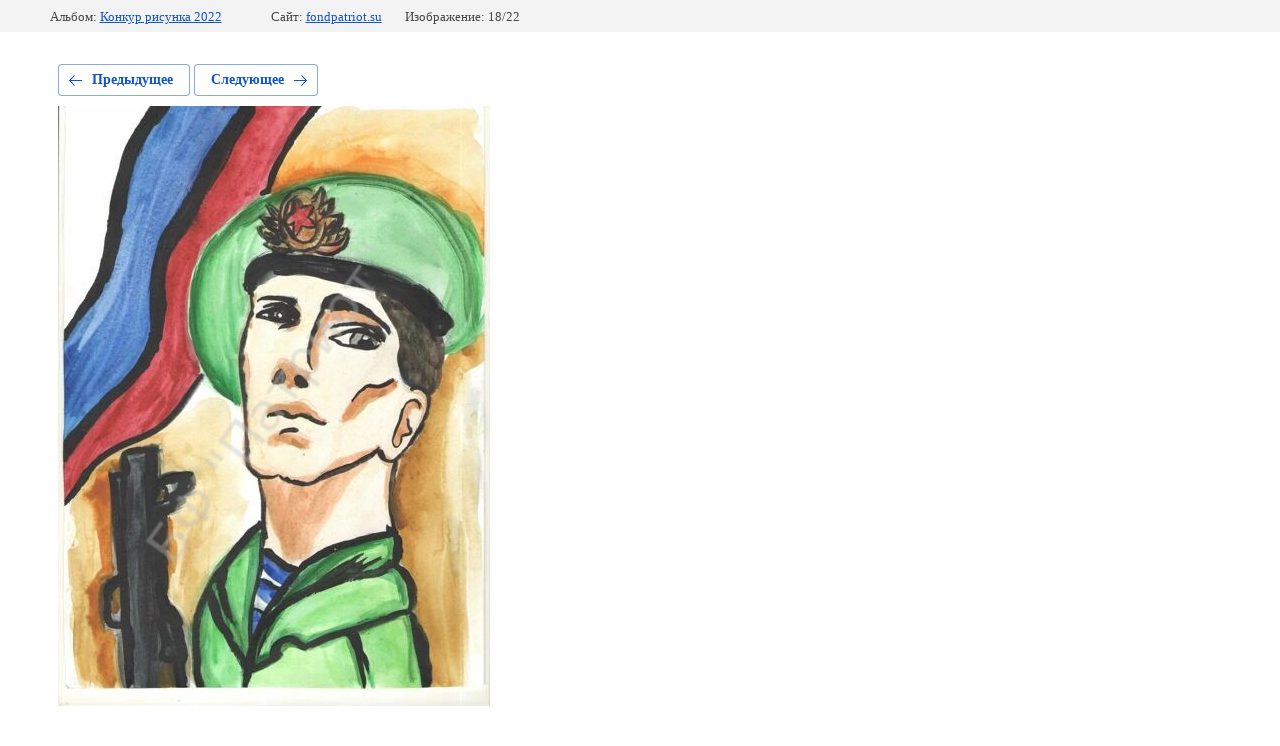

--- FILE ---
content_type: text/html; charset=utf-8
request_url: https://fondpatriot.su/konkurs-risunka/photo/belan-darya-4-b-001
body_size: 2414
content:
			
	
	
	




	






	<!doctype html>
	<html lang="ru">
	<head>
		<meta charset="UTF-8">
		<meta name="robots" content="all"/>
		<title>Белан Дарья 4 Б 001</title>
<!-- assets.top -->
<script src="/g/libs/nocopy/1.0.0/nocopy.for.all.js" ></script>
<!-- /assets.top -->

		<meta http-equiv="Content-Type" content="text/html; charset=UTF-8" />
		<meta name="description" content="Белан Дарья 4 Б 001" />
		<meta name="keywords" content="Белан Дарья 4 Б 001" />
		<meta name="viewport" content="width=device-width, initial-scale=1.0, maximum-scale=1.0, user-scalable=no">
		<meta name="mailru-domain" content="iwrF1JmLoyO6iZqG" />

            <!-- 46b9544ffa2e5e73c3c971fe2ede35a5 -->
            <script src='/shared/s3/js/lang/ru.js'></script>
            <script src='/shared/s3/js/common.min.js'></script>
        <link rel='stylesheet' type='text/css' href='/shared/s3/css/calendar.css' /><link rel='stylesheet' type='text/css' href='/shared/highslide-4.1.13/highslide.min.css'/>
<script type='text/javascript' src='/shared/highslide-4.1.13/highslide.packed.js'></script>
<script type='text/javascript'>
hs.graphicsDir = '/shared/highslide-4.1.13/graphics/';
hs.outlineType = null;
hs.showCredits = false;
hs.lang={cssDirection:'ltr',loadingText:'Загрузка...',loadingTitle:'Кликните чтобы отменить',focusTitle:'Нажмите чтобы перенести вперёд',fullExpandTitle:'Увеличить',fullExpandText:'Полноэкранный',previousText:'Предыдущий',previousTitle:'Назад (стрелка влево)',nextText:'Далее',nextTitle:'Далее (стрелка вправо)',moveTitle:'Передвинуть',moveText:'Передвинуть',closeText:'Закрыть',closeTitle:'Закрыть (Esc)',resizeTitle:'Восстановить размер',playText:'Слайд-шоу',playTitle:'Слайд-шоу (пробел)',pauseText:'Пауза',pauseTitle:'Приостановить слайд-шоу (пробел)',number:'Изображение %1/%2',restoreTitle:'Нажмите чтобы посмотреть картинку, используйте мышь для перетаскивания. Используйте клавиши вперёд и назад'};</script>
<link rel="icon" href="/favicon.jpg" type="image/jpeg">

<link rel='stylesheet' type='text/css' href='/t/images/__csspatch/2/patch.css'/>

<!--s3_require-->
<link rel="stylesheet" href="/g/basestyle/1.0.1/gallery2/gallery2.css" type="text/css"/>
<link rel="stylesheet" href="/g/basestyle/1.0.1/gallery2/gallery2.blue.css" type="text/css"/>
<script type="text/javascript" src="/g/basestyle/1.0.1/gallery2/gallery2.js" async></script>
<link rel="stylesheet" href="/t/v446/images/mosaic/modules_patch.scss.css" type="text/css"/>
<link rel="stylesheet" href="/t/v446/images/mosaic/symbols/symbol-iqquj3cp5_styles.css" type="text/css"/>
<link rel="stylesheet" href="/t/v446/images/mosaic/symbols/symbol-ifysr1d6g_styles.css" type="text/css"/>
<link rel="stylesheet" href="/t/v446/images/mosaic/symbols/symbol-iecoz1zik_styles.css" type="text/css"/>
<link rel="stylesheet" href="/t/v446/images/mosaic/symbols/symbol-iddbyzejn_styles.css" type="text/css"/>
<!--/s3_require-->

	</head>
	<body>
		<div class="g-page g-page-gallery2 g-page-gallery2--photo">

		
		
			<div class="g-panel g-panel--fill g-panel--no-rounded g-panel--fixed-top">
	<div class="g-gallery2-info ">
					<div class="g-gallery2-info__item">
				<div class="g-gallery2-info__item-label">Альбом:</div>
				<a href="/konkurs-risunka/album/konkur-risunka-2022" class="g-gallery2-info__item-value">Конкур рисунка 2022</a>
			</div>
				<div class="g-gallery2-info__item">
			<div class="g-gallery2-info__item-label">Сайт:</div>
			<a href="//fondpatriot.su" class="g-gallery2-info__item-value">fondpatriot.su</a>

			<div class="g-gallery2-info__item-label">Изображение: 18/22</div>
		</div>
	</div>
</div>
			<h1></h1>
			
										
										
			
			
			<a href="/konkurs-risunka/photo/byshihina-natalya-4-b" class="g-button g-button--invert g-button--arr-left">Предыдущее</a>
			<a href="/konkurs-risunka/photo/basova-ekaterina-9-a-001" class="g-button g-button--invert g-button--arr-right">Следующее</a>

			
			<div class="g-gallery2-preview ">
	<img src="/thumb/2/94KU8jr06p_-SPR3caBtmw/800r600/d/belan_darya_4_b_001.jpg">
</div>

			
			<a href="/konkurs-risunka/photo/byshihina-natalya-4-b" class="g-gallery2-thumb g-gallery2-thumb--prev">
	<span class="g-gallery2-thumb__image"><img src="/thumb/2/SEOt-m564DkioRBpQVplrQ/160r120/d/byshihina_natalya_4_b.jpg"></span>
	<span class="g-link g-link--arr-left">Предыдущее</span>
</a>
			
			<a href="/konkurs-risunka/photo/basova-ekaterina-9-a-001" class="g-gallery2-thumb g-gallery2-thumb--next">
	<span class="g-gallery2-thumb__image"><img src="/thumb/2/oFvXUb6yemc6u5kHdRHxOg/160r120/d/basova_ekaterina_9_a_001.jpg"></span>
	<span class="g-link g-link--arr-right">Следующее</span>
</a>
			
			<div class="g-line"><a href="/konkurs-risunka/album/konkur-risunka-2022" class="g-button g-button--invert">Вернуться в галерею</a></div>

		
			</div>

	
<!-- assets.bottom -->
<!-- </noscript></script></style> -->
<script src="/my/s3/js/site.min.js?1769681696" ></script>
<script src="/my/s3/js/site/defender.min.js?1769681696" ></script>
<script src="https://cp.onicon.ru/loader/5b780317b887eec3798b45b5.js" data-auto async></script>
<script >/*<![CDATA[*/
var megacounter_key="70653e2541a0088af816e7c8e7048dd8";
(function(d){
    var s = d.createElement("script");
    s.src = "//counter.megagroup.ru/loader.js?"+new Date().getTime();
    s.async = true;
    d.getElementsByTagName("head")[0].appendChild(s);
})(document);
/*]]>*/</script>
<script >/*<![CDATA[*/
$ite.start({"sid":2114309,"vid":2128898,"aid":2507941,"stid":4,"cp":21,"active":true,"domain":"fondpatriot.su","lang":"ru","trusted":false,"debug":false,"captcha":3,"onetap":[{"provider":"vkontakte","provider_id":"51945960","code_verifier":"YjMNWRAUZkDVYWMzzmD0ITOlNZkMMl02TTYdFBikR52"}]});
/*]]>*/</script>
<!-- /assets.bottom -->
</body>
	</html>


--- FILE ---
content_type: text/css
request_url: https://fondpatriot.su/t/images/__csspatch/2/patch.css
body_size: -5
content:
html .left-menu > li > a:hover { background-color: rgb(80, 216, 227); }


--- FILE ---
content_type: text/css
request_url: https://fondpatriot.su/t/v446/images/mosaic/modules_patch.scss.css
body_size: 59
content:
@media (max-width: 1180px) and (min-width: 961px) {
  .blocklist__item__outer--u-ivi7x9uj3 {
    width: 50%; } }

.content--u-im2mwpc2y h3 {
  line-height: normal; }


--- FILE ---
content_type: text/css
request_url: https://fondpatriot.su/t/v446/images/mosaic/symbols/symbol-iqquj3cp5_styles.css
body_size: 5807
content:
@font-face { font-family: "Montserrat"; font-weight: 100; font-style: normal; font-display: swap; src: url("/g/fonts/montserrat/montserrat-t.woff2") format("woff2"), url("/g/fonts/montserrat/montserrat-t.woff") format("woff");}
@font-face { font-family: "Montserrat"; font-weight: 100; font-style: italic; font-display: swap; src: url("/g/fonts/montserrat/montserrat-t-i.woff2") format("woff2"), url("/g/fonts/montserrat/montserrat-t-i.woff") format("woff");}
@font-face { font-family: "Montserrat"; font-weight: 200; font-style: normal; font-display: swap; src: url("/g/fonts/montserrat/montserrat-e-l.woff2") format("woff2"), url("/g/fonts/montserrat/montserrat-e-l.woff") format("woff");}
@font-face { font-family: "Montserrat"; font-weight: 200; font-style: italic; font-display: swap; src: url("/g/fonts/montserrat/montserrat-e-l-i.woff2") format("woff2"), url("/g/fonts/montserrat/montserrat-e-l-i.woff") format("woff");}
@font-face { font-family: "Montserrat"; font-weight: 300; font-style: normal; font-display: swap; src: url("/g/fonts/montserrat/montserrat-l.woff2") format("woff2"), url("/g/fonts/montserrat/montserrat-l.woff") format("woff");}
@font-face { font-family: "Montserrat"; font-weight: 300; font-style: italic; font-display: swap; src: url("/g/fonts/montserrat/montserrat-l-i.woff2") format("woff2"), url("/g/fonts/montserrat/montserrat-l-i.woff") format("woff");}
@font-face { font-family: "Montserrat"; font-weight: 400; font-style: normal; font-display: swap; src: url("/g/fonts/montserrat/montserrat-r.woff2") format("woff2"), url("/g/fonts/montserrat/montserrat-r.woff") format("woff");}
@font-face { font-family: "Montserrat"; font-weight: 400; font-style: italic; font-display: swap; src: url("/g/fonts/montserrat/montserrat-r-i.woff2") format("woff2"), url("/g/fonts/montserrat/montserrat-r-i.woff") format("woff");}
@font-face { font-family: "Montserrat"; font-weight: 500; font-style: normal; font-display: swap; src: url("/g/fonts/montserrat/montserrat-m.woff2") format("woff2"), url("/g/fonts/montserrat/montserrat-m.woff") format("woff");}
@font-face { font-family: "Montserrat"; font-weight: 500; font-style: italic; font-display: swap; src: url("/g/fonts/montserrat/montserrat-m-i.woff2") format("woff2"), url("/g/fonts/montserrat/montserrat-m-i.woff") format("woff");}
@font-face { font-family: "Montserrat"; font-weight: 600; font-style: normal; font-display: swap; src: url("/g/fonts/montserrat/montserrat-s-b.woff2") format("woff2"), url("/g/fonts/montserrat/montserrat-s-b.woff") format("woff");}
@font-face { font-family: "Montserrat"; font-weight: 600; font-style: italic; font-display: swap; src: url("/g/fonts/montserrat/montserrat-s-b-i.woff2") format("woff2"), url("/g/fonts/montserrat/montserrat-s-b-i.woff") format("woff");}
@font-face { font-family: "Montserrat"; font-weight: 700; font-style: normal; font-display: swap; src: url("/g/fonts/montserrat/montserrat-b.woff2") format("woff2"), url("/g/fonts/montserrat/montserrat-b.woff") format("woff");}
@font-face { font-family: "Montserrat"; font-weight: 700; font-style: italic; font-display: swap; src: url("/g/fonts/montserrat/montserrat-b-i.woff2") format("woff2"), url("/g/fonts/montserrat/montserrat-b-i.woff") format("woff");}
@font-face { font-family: "Montserrat"; font-weight: 800; font-style: normal; font-display: swap; src: url("/g/fonts/montserrat/montserrat-e-b.woff2") format("woff2"), url("/g/fonts/montserrat/montserrat-e-b.woff") format("woff");}
@font-face { font-family: "Montserrat"; font-weight: 800; font-style: italic; font-display: swap; src: url("/g/fonts/montserrat/montserrat-e-b-i.woff2") format("woff2"), url("/g/fonts/montserrat/montserrat-e-b-i.woff") format("woff");}
@font-face { font-family: "Montserrat"; font-weight: 900; font-style: normal; font-display: swap; src: url("/g/fonts/montserrat/montserrat-bl.woff2") format("woff2"), url("/g/fonts/montserrat/montserrat-bl.woff") format("woff");}
@font-face { font-family: "Montserrat"; font-weight: 900; font-style: italic; font-display: swap; src: url("/g/fonts/montserrat/montserrat-bl-i.woff2") format("woff2"), url("/g/fonts/montserrat/montserrat-bl-i.woff") format("woff");}
:root {
	--color-i0ldfa3bu: 0, 0, 0;
	--color-iobj6ye0r: 255, 255, 255;
	--color-i2smgtxe3: 80, 205, 205;
	--color-i2yduu6yq: 255, 241, 240;
	--color-ilsr80us1: 255, 241, 240;
	--color-in2dhtcoj: 255, 241, 240;
	--color-iezkxl6kr: 255, 241, 240;
	--color-i4ohl9sj0: 26, 26, 26;
	--color-ikla3x5yr: 0, 0, 0;
	--color-ikj1h3rbu: 0, 0, 0;
	--color-if86yzwyn: 0, 0, 0;
	--color-il93gkvvh: 0, 0, 0;
	--color-ibr5zfk0n: 255, 241, 240;
	--color-i37shtiwr: 55, 65, 85;
	--color-irb2q3fra: 169, 169, 169;
	--color-itr6zef1d: 169, 169, 169;
	--color-ier92fv89: 169, 169, 169;
	--color-i14z317ye: 169, 169, 169;
	--color-i9v8mozu0: 255, 255, 255;
	--color-iod4s3vig: 169, 169, 169;
	--color-ifhyvi3u8: 169, 169, 169;
	--color-icxrcje6i: 169, 169, 169;
	--color-irfkm5g6h: 169, 169, 169;
	--color-ib4oz9np3: 255, 255, 255;
	--color-i6y73o297: 0, 0, 0;
	--color-i9r9chq6p: 0, 0, 0;
	--color-iwpnjxl6w: 0, 0, 0;
	--color-iudxv4wn3: 0, 0, 0;
	--color-isthfptwp: 255, 241, 240;
	--color-it49uv2yw: 55, 65, 85;
	--color-izpukylon: 169, 169, 169;
	--color-isdo0e8z5: 169, 169, 169;
	--color-inwxndjq4: 169, 169, 169;
	--color-ikjxpz48j: 169, 169, 169;
	--color-i0dsc75t5: 255, 241, 240;
	--color-ij8a458ro: 169, 169, 169;
	--color-i6n30lrnx: 169, 169, 169;
	--color-i8umv2sw9: 169, 169, 169;
	--color-iod8g857k: 169, 169, 169;
	--color-inv7sl44m: 255, 241, 240;
	--color-ircljdbyy: 51, 51, 51;
	--color-iirr3jxbm: 250, 109, 141;
	--color-i79h3p2v5: 255, 0, 0;
	--color-it5hg5mw0: 128, 128, 128;
	--color-ig84bjbvv: 128, 128, 128;
	--color-isx3qas2e: 128, 128, 128;
	--color-ikawltlg4: 128, 128, 128;
	--color-ic8suxv7p: 128, 128, 128;
	--color-icw1f803b: 0, 0, 0;
	--color-i2vqmgi37: 0, 0, 0;
	--color-icpjg0l7k: 128, 128, 128;
	--color-ivbd10cum: 128, 128, 128;
	--color-itwwjejaa: 128, 128, 128;
	--color-ixjprbwhn: 128, 128, 128;
	--color-icystm5lg: 0, 0, 0;
	--color-ijhdh294k: 0, 0, 0;
	--color-i6shajlfl: 255, 207, 4;
	--color-icyxn40zc: 255, 255, 255;
	--color-i7qqq36on: 221, 178, 0;
	--color-if8hs77t0: 254, 241, 114;
	--color-izbk8y1uv: 255, 207, 4;
	--color-i5qhwhsz4: 197, 197, 197;
	--color-izpuqy2bd: 197, 197, 197;
	--color-i0exx7kco: 197, 197, 197;
	--color-ifclxh8dj: 197, 197, 197;
	--color-iocvwx76d: 197, 197, 197;
	--color-ivgsdgbqy: 255, 0, 0;
	--color-ibz5k2803: 85, 85, 85;
	--color-i17rmoeoh: 0, 0, 255;
	--color-inbvk2cxo: 0, 0, 255;
	--color-iisa6z2k7: 255, 241, 240;
	--color-id49n83xs: 194, 190, 66;
	--color-iw6mzv19n: 194, 190, 66;
	--color-ipykkouym: 194, 190, 66;
	--color-irrcxiep4: 194, 190, 66;
	--color-i1nikhkv7: 0, 0, 0;
	--color-itp4b9tax: 26, 26, 26;
	--color-ivh9j3hx7: 55, 65, 85;
	--color-ic9a5i83a: 55, 65, 85;
	--color-iywdlrrs8: 26, 26, 26;
	--color-ikfg1o51e: 24, 24, 24;
	--color-iyjz32puj: 26, 26, 26;
	--color-iibtc1t7d: 26, 26, 26;
	--color-ifn1hfkvf: 55, 65, 85;
	--color-idpk6czls: 26, 26, 26;
	--color-i3moug9qm: 26, 26, 26;
	--color-ikimz2jk1: 26, 26, 26;
	--color-ifzabia56: 250, 109, 141;
	--color-isci1xfk1: 250, 109, 141;
	--color-iivci2ia5: 250, 109, 141;
	--color-ia2085sz1: 55, 65, 85;
	--color-ibe20pclj: 55, 65, 85;
	--color-il0rzpdfd: 255, 255, 255;
	--color-ilc4zvhdi: 255, 255, 255;
	--color-ixgopieep: 255, 255, 255;
	--color-i936avxpo: 255, 255, 255;
	--color-ib77irbyr: 255, 255, 255;
	--color-iinwngda3: 26, 26, 26;
	--color-izmilqeqr: 250, 109, 141;
	--color-i6gs6bwm0: 26, 26, 26;
	--color-izam2q2x0: 255, 255, 255;
	--color-ib57ps9tv: 255, 255, 255;
	--color-i42gxfjv1: 26, 26, 26;
	--color-ildzqa1ng: 26, 26, 26;
	--color-irwhv5hym: 26, 26, 26;
	--color-i9uqqyg9k: 26, 26, 26;
	--color-irofoqd9y: 255, 255, 255;
	--color-iuojie543: 254, 241, 114;
	--color-ix3z4osce: 255, 207, 4;
	--color-io54i06oe: 254, 241, 114;
	--color-ifwpizgks: 255, 207, 4;
}

.mosaic-popup--u-iqquj3cp5 { position: fixed; top: 0px; left: 0px; z-index: 11 }
.mosaic-popup__inner-bg--u-icymyaft8 { position: fixed; top: 0px; right: 0px; left: 0px; bottom: 0px; background-color: rgba(var(--color-i0ldfa3bu), 0.5); display: none; justify-content: center; -webkit-box-align: start; -ms-flex-align: start; align-items: flex-start; opacity: 0; transition-duration: 500ms; transition-timing-function: ease; transition-delay: 0ms; transition-property: all; overflow-y: auto; padding-top: 20px; padding-bottom: 20px }
.mosaic-popup__inner-data--u-ir8xnos9y { position: relative; width: 300px; min-height: 300px; max-width: 100vw; background-color: rgba(var(--color-iobj6ye0r), 0); margin-top: auto; margin-right: auto; margin-bottom: auto; margin-left: auto }
.mosaic-popup__close--u-ilmtzugbc { cursor: pointer; position: absolute; right: 0px; top: 0px; min-width: 60px; min-height: 60px; text-align: center; background-color: rgba(var(--color-i2smgtxe3), 1); z-index: 1; display: -webkit-box; display: -ms-flexbox; display: flex;  -webkit-box-align: center; -ms-flex-align: center; align-items: center; justify-content: center; margin-top: -10px; margin-right: -10px; border-top-left-radius: 250px; border-top-right-radius: 250px; border-bottom-right-radius: 250px; border-bottom-left-radius: 250px; border-top-style: solid; border-top-width: 6px; border-right-style: solid; border-right-width: 6px; border-bottom-style: solid; border-bottom-width: 6px; border-left-style: solid; border-left-width: 6px; border-top-color: rgba(var(--color-i2yduu6yq), 1); border-right-color: rgba(var(--color-ilsr80us1), 1); border-bottom-color: rgba(var(--color-in2dhtcoj), 1); border-left-color: rgba(var(--color-iezkxl6kr), 1) }
.svg_image--u-ihxvmbwti { position: relative; display: -webkit-inline-box; display: -ms-inline-flexbox; display: inline-flex; vertical-align: top; justify-content: center;  -webkit-box-align: center; -ms-flex-align: center; align-items: center; width: 18px; height: 18px; overflow-x: hidden; overflow-y: hidden }
.svg_image--u-ihxvmbwti .path-ieabn970d { fill: rgba(var(--color-irofoqd9y), 1) }
.mosaic-form--u-it65cy87v { padding-left: 30px; padding-top: 40px; padding-bottom: 40px; padding-right: 30px; background-color: rgba(var(--color-iisa6z2k7), 1); height: auto; min-height: auto; display: -webkit-box; display: -ms-flexbox; display: flex; -webkit-box-orient: vertical; -webkit-box-direction: normal; -ms-flex-direction: column; flex-direction: column; -webkit-box-align: stretch; -ms-flex-align: stretch; align-items: stretch; margin-left: 0px; margin-top: 0px; margin-right: 0px; margin-bottom: 0px; border-top-style: solid; border-top-width: 0px; border-right-style: solid; border-right-width: 0px; border-bottom-style: solid; border-bottom-width: 0px; border-left-style: solid; border-left-width: 0px; border-top-color: rgba(var(--color-id49n83xs), 1); border-right-color: rgba(var(--color-iw6mzv19n), 1); border-bottom-color: rgba(var(--color-ipykkouym), 1); border-left-color: rgba(var(--color-irrcxiep4), 1); background-image: none; background-repeat: repeat; background-position: 0 0; background-size: auto; background-attachment: scroll; justify-content: center; width: auto; box-shadow: none; border-top-left-radius: 10px; border-top-right-radius: 10px; border-bottom-right-radius: 10px; border-bottom-left-radius: 10px }
.mosaic-form--u-it65cy87v * { outline-style: none }
.mosaic-form--u-it65cy87v .mosaic-form__title--u-i18i8y31k { font-size: 30px; line-height: normal; margin-bottom: 0px; font-weight: 900; color: rgba(var(--color-i4ohl9sj0), 1); text-transform: none; margin-left: 0px; margin-right: 0px; width: 100%; display: block; text-align: center }
.mosaic-form--u-it65cy87v .mosaic-form__header { display: -webkit-box; display: -ms-flexbox; display: flex; margin-bottom: 5px; margin-left: 0px; margin-right: 0px; width: 100% }
.mosaic-form--u-it65cy87v .mosaic-form__field { margin-bottom: 10px; font-size: 14px; display: block; margin-left: 0px; margin-right: 0px; width: 100%; margin-top: 0px }
.mosaic-form--u-it65cy87v .mosaic-form__name { font-weight: bold; font-size: 15px; display: -webkit-box; display: -ms-flexbox; display: flex; margin-left: 0px; margin-right: 0px; width: 100% }
.mosaic-form--u-it65cy87v .mosaic-form__text { width: 100%; display: block; height: 50px; border-top-width: 0px; border-right-width: 0px; border-bottom-width: 0px; border-left-width: 0px; border-top-style: solid; border-right-style: solid; border-bottom-style: solid; border-left-style: solid; border-top-color: rgba(var(--color-ikla3x5yr), 0.1); border-right-color: rgba(var(--color-ikj1h3rbu), 0.1); border-bottom-color: rgba(var(--color-if86yzwyn), 0.1); border-left-color: rgba(var(--color-il93gkvvh), 0.1); padding-bottom: 8px; padding-top: 8px; padding-left: 20px; padding-right: 20px; background-color: rgba(var(--color-ibr5zfk0n), 1); margin-left: 0px; margin-right: 0px; color: rgba(var(--color-i37shtiwr), 1); font-size: 15px; font-weight: 300 }
.mosaic-form--u-it65cy87v .mosaic-form__date { -webkit-box-flex: 1; -ms-flex-positive: 1; flex-grow: 1; height: 50px; width: 100%; border-top-width: 1px; border-right-width: 1px; border-bottom-width: 1px; border-left-width: 1px; border-top-style: solid; border-right-style: solid; border-bottom-style: solid; border-left-style: solid; border-top-color: rgba(var(--color-irb2q3fra), 1); border-right-color: rgba(var(--color-itr6zef1d), 1); border-bottom-color: rgba(var(--color-ier92fv89), 1); border-left-color: rgba(var(--color-i14z317ye), 1); padding-bottom: 8px; padding-top: 8px; padding-left: 20px; padding-right: 20px; background-color: rgba(var(--color-i9v8mozu0), 1); cursor: pointer }
.mosaic-form--u-it65cy87v .mosaic-form__date-interval { -webkit-box-flex: 1; -ms-flex-positive: 1; flex-grow: 1; height: 50px; width: 100%; border-top-width: 1px; border-right-width: 1px; border-bottom-width: 1px; border-left-width: 1px; border-top-style: solid; border-right-style: solid; border-bottom-style: solid; border-left-style: solid; border-top-color: rgba(var(--color-iod4s3vig), 1); border-right-color: rgba(var(--color-ifhyvi3u8), 1); border-bottom-color: rgba(var(--color-icxrcje6i), 1); border-left-color: rgba(var(--color-irfkm5g6h), 1); padding-bottom: 8px; padding-top: 8px; padding-left: 20px; padding-right: 20px; background-color: rgba(var(--color-ib4oz9np3), 1); cursor: pointer; margin-left: 0px; margin-right: 0px }
.mosaic-form--u-it65cy87v .mosaic-form__textarea { width: 100%; display: block; height: 120px; border-top-width: 0px; border-right-width: 0px; border-bottom-width: 0px; border-left-width: 0px; border-top-style: solid; border-right-style: solid; border-bottom-style: solid; border-left-style: solid; border-top-color: rgba(var(--color-i6y73o297), 0.1); border-right-color: rgba(var(--color-i9r9chq6p), 0.1); border-bottom-color: rgba(var(--color-iwpnjxl6w), 0.1); border-left-color: rgba(var(--color-iudxv4wn3), 0.1); padding-bottom: 10px; padding-top: 10px; padding-left: 20px; padding-right: 20px; background-color: rgba(var(--color-isthfptwp), 1); margin-left: 0px; margin-right: 0px; color: rgba(var(--color-it49uv2yw), 1); font-size: 15px; font-weight: 300 }
.mosaic-form--u-it65cy87v .mosaic-form__select { width: 100%; display: block; height: 50px; border-top-width: 1px; border-right-width: 1px; border-bottom-width: 1px; border-left-width: 1px; border-top-style: solid; border-right-style: solid; border-bottom-style: solid; border-left-style: solid; border-top-color: rgba(var(--color-izpukylon), 1); border-right-color: rgba(var(--color-isdo0e8z5), 1); border-bottom-color: rgba(var(--color-inwxndjq4), 1); border-left-color: rgba(var(--color-ikjxpz48j), 1); padding-bottom: 8px; padding-top: 8px; padding-left: 20px; padding-right: 20px; background-color: rgba(var(--color-i0dsc75t5), 1); margin-left: 0px; margin-right: 0px }
.mosaic-form--u-it65cy87v .mosaic-form__select-multiple { width: 100%; display: block; border-top-width: 1px; border-right-width: 1px; border-bottom-width: 1px; border-left-width: 1px; border-top-style: solid; border-right-style: solid; border-bottom-style: solid; border-left-style: solid; border-top-color: rgba(var(--color-ij8a458ro), 1); border-right-color: rgba(var(--color-i6n30lrnx), 1); border-bottom-color: rgba(var(--color-i8umv2sw9), 1); border-left-color: rgba(var(--color-iod8g857k), 1); padding-bottom: 8px; padding-top: 8px; padding-left: 10px; padding-right: 10px; background-color: rgba(var(--color-inv7sl44m), 1) }
.mosaic-form--u-it65cy87v .mosaic-form__date-interval-container { display: -webkit-box; display: -ms-flexbox; display: flex;  -webkit-box-align: center; -ms-flex-align: center; align-items: center }
.mosaic-form--u-it65cy87v .mosaic-form__date-interval-delimiter { width: 15px; height: 2px; flex-shrink: 0; background-color: rgba(var(--color-ircljdbyy), 1); margin-right: 5px; margin-left: 5px }
.mosaic-form--u-it65cy87v .mosaic-form__success--u-ic6bjclfj { font-size: 16px }
.mosaic-form--u-it65cy87v .mosaic-form__error { color: rgba(var(--color-iirr3jxbm), 1); display: -webkit-box; display: -ms-flexbox; display: flex }
.mosaic-form--u-it65cy87v .mosaic-form__required { color: rgba(var(--color-i79h3p2v5), 1) }
.mosaic-form--u-it65cy87v .mosaic-form__note { font-size: 12px; color: rgba(var(--color-it5hg5mw0), 1) }
.mosaic-form--u-it65cy87v .mosaic-form__radio-icon { width: 14px; height: 14px; flex-shrink: 0; border-top-left-radius: 50%; border-top-right-radius: 50%; border-bottom-right-radius: 50%; border-bottom-left-radius: 50%; border-top-width: 1px; border-right-width: 1px; border-bottom-width: 1px; border-left-width: 1px; border-top-style: solid; border-right-style: solid; border-bottom-style: solid; border-left-style: solid; border-top-color: rgba(var(--color-ig84bjbvv), 1); border-right-color: rgba(var(--color-isx3qas2e), 1); border-bottom-color: rgba(var(--color-ikawltlg4), 1); border-left-color: rgba(var(--color-ic8suxv7p), 1); background-color: rgba(var(--color-icw1f803b), 0.2); display: none }
.mosaic-form--u-it65cy87v .mosaic-form__checkbox-icon { width: 15px; height: 15px; flex-shrink: 0; border-top-left-radius: 2px; border-bottom-left-radius: 2px; border-bottom-right-radius: 2px; border-top-right-radius: 2px; border-top-width: 1px; border-right-width: 1px; border-bottom-width: 1px; border-left-width: 1px; border-top-style: solid; border-right-style: solid; border-bottom-style: solid; border-left-style: solid; border-top-color: rgba(var(--color-icpjg0l7k), 1); border-right-color: rgba(var(--color-ivbd10cum), 1); border-bottom-color: rgba(var(--color-itwwjejaa), 1); border-left-color: rgba(var(--color-ixjprbwhn), 1); background-color: rgba(var(--color-icystm5lg), 0.2); display: none }
.mosaic-form--u-it65cy87v .mosaic-form__value { margin-left: 5px }
.mosaic-form--u-it65cy87v .mosaic-form__label { display: -webkit-inline-box; display: -ms-inline-flexbox; display: inline-flex; -webkit-box-align: start; -ms-flex-align: start; align-items: flex-start; margin-top: 5px; margin-bottom: 5px; -webkit-box-orient: horizontal; -webkit-box-direction: normal; -ms-flex-direction: row; flex-direction: row }
.mosaic-form--u-it65cy87v .mosaic-form__button { display: -webkit-box; display: -ms-flexbox; display: flex; cursor: pointer; vertical-align: top; padding-top: 25px; padding-right: 30px; padding-bottom: 25px; padding-left: 30px; font-family: Arial, Helvetica, sans-serif; font-size: 12px; line-height: normal; background-color: rgba(var(--color-i6shajlfl), 1); color: rgba(var(--color-icyxn40zc), 1); border-bottom-width: 0px; border-left-width: 0px; border-right-width: 0px; border-top-width: 0px; border-top-style: none; border-right-style: none; border-bottom-style: none; border-left-style: none; position: relative; margin-left: 0px; margin-right: 0px; width: auto; height: auto;  -webkit-box-align: center; -ms-flex-align: center; align-items: center; justify-content: center; text-shadow: none; box-shadow: inset 0px -4px 0px 0px rgba(var(--color-i7qqq36on), 1); margin-top: 10px; border-top-left-radius: 250px; border-top-right-radius: 250px; border-bottom-right-radius: 250px; border-bottom-left-radius: 250px; background-image: linear-gradient(rgba(var(--color-if8hs77t0), 1) 0%, rgba(var(--color-izbk8y1uv), 1) 100%); background-repeat: no-repeat; background-position: left 0px top 0px; background-size: auto; background-attachment: scroll; transition-property: all; transition-duration: 300ms; transition-delay: 0ms; transition-timing-function: ease }
.mosaic-form--u-it65cy87v .mosaic-form__upload-progress { border-top-width: 1px; border-right-width: 1px; border-bottom-width: 1px; border-left-width: 1px; border-top-style: solid; border-right-style: solid; border-bottom-style: solid; border-left-style: solid; border-top-color: rgba(var(--color-i5qhwhsz4), 1); border-right-color: rgba(var(--color-izpuqy2bd), 1); border-bottom-color: rgba(var(--color-i0exx7kco), 1); border-left-color: rgba(var(--color-ifclxh8dj), 1); margin-bottom: 10px; padding-top: 10px; padding-bottom: 10px; padding-left: 10px; padding-right: 10px; right: 10px }
.mosaic-form--u-it65cy87v .progressWrapper { padding-top: 8px; padding-right: 0px; padding-bottom: 5px; padding-left: 0px; border-top-width: 1px; border-top-style: solid; border-top-color: rgba(var(--color-iocvwx76d), 1) }
.mosaic-form--u-it65cy87v .progressContainer { position: relative }
.mosaic-form--u-it65cy87v .progressCancel { font-size: 0px; display: block; height: 14px; width: 14px; position: absolute; right: 0px; top: 0px; text-align: center; background-color: rgba(var(--color-ivgsdgbqy), 1) }
.mosaic-form--u-it65cy87v .progressName { font-size: 0.7em; font-weight: 700; color: rgba(var(--color-ibz5k2803), 1); width: 323px; text-align: left; overflow-x: hidden; overflow-y: hidden }
.mosaic-form--u-it65cy87v .progressBarStatus { margin-top: 2px; width: 337px; font-size: 0.6em; text-align: left }
.mosaic-form--u-it65cy87v .progressBarInProgress { font-size: 0px; width: 0px; height: 4px; background-color: rgba(var(--color-i17rmoeoh), 1); margin-top: 2px }
.mosaic-form--u-it65cy87v .progressBarComplete { font-size: 0px; width: 0px; height: 4px; background-color: rgba(var(--color-inbvk2cxo), 1); margin-top: 2px }
.mosaic-form--u-it65cy87v .mosaic-form__upload-count-container { display: -webkit-box; display: -ms-flexbox; display: flex }
.mosaic-form--u-it65cy87v .text--u-i4umqer0g { margin-left: 0px; margin-right: 0px; width: 100%; font-size: 14px; color: rgba(var(--color-i1nikhkv7), 0.6); margin-bottom: 0px; display: block; text-align: center; margin-top: 10px; font-family: Montserrat, sans-serif; line-height: 22px }
.mosaic-form--u-it65cy87v .mosaic-form__radio {  }
.mosaic-form--u-it65cy87v .mosaic-form__checkbox {  }
.mosaic-form--u-it65cy87v .div--u-ir4pinbr4 { display: -webkit-box; display: -ms-flexbox; display: flex; -webkit-box-orient: vertical; -webkit-box-direction: reverse; -ms-flex-direction: column-reverse; flex-direction: column-reverse; margin-bottom: 20px }
.mosaic-form--u-it65cy87v .div--u-icfa2d1l8 { display: -webkit-box; display: -ms-flexbox; display: flex; -webkit-box-orient: vertical; -webkit-box-direction: normal; -ms-flex-direction: column; flex-direction: column; padding-top: 0px; text-align: center; -webkit-box-align: stretch; -ms-flex-align: stretch; align-items: stretch; margin-left: 0px; margin-right: 0px; width: 100% }
.mosaic-form--u-it65cy87v .button__text { font-family: Montserrat, sans-serif; font-size: 14px; text-transform: uppercase; font-weight: 800; display: -webkit-box; display: -ms-flexbox; display: flex; text-shadow: none; margin-top: auto; margin-bottom: auto; margin-left: 0; margin-right: 0; color: rgba(var(--color-itp4b9tax), 1); letter-spacing: normal }
.mosaic-form--u-it65cy87v .mosaic-form__success__text--u-ih3sdlz7o { text-align: center; font-size: 23px; color: rgba(var(--color-iywdlrrs8), 1); font-weight: 900 }
.mosaic-form--u-it65cy87v .mosaic-form__field--u-i74axxvad { margin-top: 10px; display: block; margin-bottom: 10px }
.mosaic-form--u-it65cy87v .mosaic-form__field--u-inesa8ey1 { margin-bottom: 5px }
.mosaic-form--u-it65cy87v .mosaic-form__field--u-ig7rcvdz6 { margin-bottom: 5px }
.mosaic-form--u-it65cy87v .mosaic-form__field--u-i845ug32l { margin-bottom: 5px }
.mosaic-form--u-it65cy87v .mosaic-form__radio-icon:hover, .mosaic-form--u-it65cy87v .mosaic-form__radio-icon.is-hover { background-image: url("/d/fgs16_image-placeholder.png"); background-position: center center; background-repeat: no-repeat }
.mosaic-form--u-it65cy87v .mosaic-form__checkbox-icon:hover, .mosaic-form--u-it65cy87v .mosaic-form__checkbox-icon.is-hover { background-image: url("/d/fgs16_image-placeholder.png"); background-position: center center; background-repeat: no-repeat }
.mosaic-form--u-it65cy87v .progressWrapper:first-child { padding-top: 0px; border-top-width: 0px }
.mosaic-form--u-it65cy87v .progressWrapper:last-child { padding-bottom: 0px }
.mosaic-form--u-it65cy87v .mosaic-form__text::placeholder { color: rgba(var(--color-ivh9j3hx7), 1) }
.mosaic-form--u-it65cy87v .mosaic-form__textarea::placeholder { color: rgba(var(--color-ic9a5i83a), 1) }
.mosaic-form--u-it65cy87v .mosaic-form__button:hover, .mosaic-form--u-it65cy87v .mosaic-form__button.is-hover { background-image: linear-gradient(rgba(var(--color-iuojie543), 0.5) 0%, rgba(var(--color-ix3z4osce), 1) 100%) }
.mosaic-form--u-it65cy87v .mosaic-form__button:active, .mosaic-form--u-it65cy87v .mosaic-form__button.is-active { background-image: linear-gradient(rgba(var(--color-io54i06oe), 0.5) 0%, rgba(var(--color-ifwpizgks), 1) 100%) }
.mosaic-form--u-it65cy87v .mosaic-form__field--u-inesa8ey1 .mosaic-form__header { display: none }
.mosaic-form--u-it65cy87v .mosaic-form__field--u-ig7rcvdz6 .mosaic-form__header { display: none }
.mosaic-form--u-it65cy87v .mosaic-form__field--u-i845ug32l .mosaic-form__header { display: none }
.mosaic-form--u-it65cy87v .mosaic-form__checkbox ~ .mosaic-form__value { text-align: left; font-size: 13px }
.mosaic-form--u-it65cy87v .mosaic-form__field--u-i74axxvad .mosaic-form__name { color: rgba(var(--color-ikfg1o51e), 1); font-weight: 500; font-size: 16px }
.mosaic-form--u-it65cy87v .mosaic-form__field--u-inesa8ey1 .mosaic-form__error { font-size: 14px; color: rgba(var(--color-iibtc1t7d), 1); margin-bottom: 5px; font-family: Montserrat, sans-serif }
.mosaic-form--u-it65cy87v .mosaic-form__field--u-inesa8ey1 .mosaic-form__name { font-size: 16px; color: rgba(var(--color-ifn1hfkvf), 1); font-weight: 500 }
.mosaic-form--u-it65cy87v .mosaic-form__field--u-ig7rcvdz6 .mosaic-form__error { color: rgba(var(--color-idpk6czls), 1); font-size: 14px; margin-bottom: 5px; font-family: Montserrat, sans-serif }
.mosaic-form--u-it65cy87v .mosaic-form__field--u-i845ug32l .mosaic-form__error { color: rgba(var(--color-i3moug9qm), 1); font-size: 14px; margin-bottom: 5px; font-family: Montserrat, sans-serif }
.mosaic-form--u-it65cy87v .mosaic-form__field--u-i74axxvad .mosaic-form__error { font-size: 14px; color: rgba(var(--color-ikimz2jk1), 1); margin-bottom: 5px; font-family: Montserrat, sans-serif }
.mosaic-form--u-it65cy87v .mosaic-form__field--u-inesa8ey1 .mosaic-form__required { color: rgba(var(--color-ifzabia56), 1) }
.mosaic-form--u-it65cy87v .mosaic-form__field--u-ig7rcvdz6 .mosaic-form__required { color: rgba(var(--color-isci1xfk1), 1) }
.mosaic-form--u-it65cy87v .mosaic-form__field--u-i845ug32l .mosaic-form__required { color: rgba(var(--color-iivci2ia5), 1) }
.mosaic-form--u-it65cy87v .mosaic-form__field--u-ig7rcvdz6 .mosaic-form__name { font-size: 16px; color: rgba(var(--color-ia2085sz1), 1); font-weight: 500 }
.mosaic-form--u-it65cy87v .mosaic-form__field--u-i845ug32l .mosaic-form__name { font-size: 16px; color: rgba(var(--color-ibe20pclj), 1); font-weight: 500 }
.mosaic-form--u-it65cy87v .mosaic-form__field--u-inesa8ey1 .mosaic-form__note { color: rgba(var(--color-il0rzpdfd), 0.8); font-family: Montserrat, sans-serif }
.mosaic-form--u-it65cy87v .mosaic-form__field--u-ig7rcvdz6 .mosaic-form__note { color: rgba(var(--color-ilc4zvhdi), 0.8); font-family: Montserrat, sans-serif }
.mosaic-form--u-it65cy87v .mosaic-form__field--u-i845ug32l .mosaic-form__note { color: rgba(var(--color-ixgopieep), 0.8); font-family: Montserrat, sans-serif }
.mosaic-form--u-it65cy87v .mosaic-form__field--u-i74axxvad .mosaic-form__note { color: rgba(var(--color-i936avxpo), 0.8); font-family: Montserrat, sans-serif }
.mosaic-form--u-it65cy87v .mosaic-form__field--u-inesa8ey1 .mosaic-form__text { height: 55px; font-weight: 500; font-size: 14px; background-color: rgba(var(--color-ib77irbyr), 1); color: rgba(var(--color-iinwngda3), 1); font-family: Montserrat, sans-serif; border-top-left-radius: 10px; border-top-right-radius: 10px; border-bottom-right-radius: 10px; border-bottom-left-radius: 10px }
.mosaic-form--u-it65cy87v .mosaic-form__field--u-i74axxvad .mosaic-form__required { color: rgba(var(--color-izmilqeqr), 1) }
.mosaic-form--u-it65cy87v .mosaic-form__field--u-ig7rcvdz6 .mosaic-form__text { font-weight: 500; font-size: 14px; font-family: Montserrat, sans-serif; color: rgba(var(--color-i6gs6bwm0), 1); background-color: rgba(var(--color-izam2q2x0), 1); height: 55px; border-top-left-radius: 10px; border-top-right-radius: 10px; border-bottom-right-radius: 10px; border-bottom-left-radius: 10px }
.mosaic-form--u-it65cy87v .mosaic-form__field--u-i845ug32l .mosaic-form__textarea { font-weight: 500; font-size: 14px; background-color: rgba(var(--color-ib57ps9tv), 1); font-family: Montserrat, sans-serif; color: rgba(var(--color-i42gxfjv1), 1); height: 120px; border-top-left-radius: 10px; border-top-right-radius: 10px; border-bottom-right-radius: 10px; border-bottom-left-radius: 10px }
.mosaic-form--u-it65cy87v .mosaic-form__field--u-inesa8ey1 .mosaic-form__text::placeholder { color: rgba(var(--color-ildzqa1ng), 1) }
.mosaic-form--u-it65cy87v .mosaic-form__field--u-ig7rcvdz6 .mosaic-form__text::placeholder { color: rgba(var(--color-irwhv5hym), 1) }
.mosaic-form--u-it65cy87v .mosaic-form__field--u-i845ug32l .mosaic-form__textarea::placeholder { color: rgba(var(--color-i9uqqyg9k), 1) }
.mosaic-form--u-it65cy87v .mosaic-form__field--u-i74axxvad .mosaic-form__header { display: none }
.mosaic-form--u-it65cy87v .mosaic-form__radio:checked ~ .mosaic-form__radio-icon, .mosaic-form--u-it65cy87v .mosaic-form__radio.is-checked ~ .mosaic-form__radio-icon { background-color: rgba(var(--color-i2vqmgi37), 0.2); background-image: url("/d/fgs16_image-placeholder.png"); background-position: center center; background-repeat: no-repeat }
.mosaic-form--u-it65cy87v .mosaic-form__checkbox:checked ~ .mosaic-form__checkbox-icon, .mosaic-form--u-it65cy87v .mosaic-form__checkbox.is-checked ~ .mosaic-form__checkbox-icon { background-color: rgba(var(--color-ijhdh294k), 0.2); background-image: url("/d/fgs16_image-placeholder.png"); background-position: center center; background-repeat: no-repeat }
.mosaic-form--u-it65cy87v .mosaic-form__field--u-i74axxvad .mosaic-form__checkbox ~ .mosaic-form__value { color: rgba(var(--color-iyjz32puj), 1); font-family: Montserrat, sans-serif; font-size: 12px }
.mosaic-form__field--u-inesa8ey1 { display: block }
.mosaic-form__field--u-i845ug32l { display: block }
.mosaic-form__field--u-ig7rcvdz6 { display: block }
.mosaic-form__button--u-ikm3ph0x6 { display: block }
.text--u-i4umqer0g { display: -webkit-box; display: -ms-flexbox; display: flex; font-size: 12px; line-height: normal; vertical-align: top; position: relative }
.div--u-ir4pinbr4 { width: 100%; position: relative; display: block }
.div--u-icfa2d1l8 { width: 100%; position: relative; display: block }
.mosaic-form__field--u-i74axxvad { display: block }

@media (max-width: 991px) {
	.mosaic-form--u-it65cy87v .mosaic-form__title--u-i18i8y31k { font-size: 30px }
}

@media (max-width: 767px) {
	.mosaic-form--u-it65cy87v { padding-left: 30px; padding-right: 30px }
	.mosaic-form--u-it65cy87v .mosaic-form__title--u-i18i8y31k { font-size: 30px }
	.mosaic-form--u-it65cy87v .text--u-i4umqer0g { font-size: 14px; line-height: 22px }
}

@media (max-width: 479px) {
	.mosaic-form--u-it65cy87v { width: auto; margin-left: 0px; padding-left: 25px; padding-right: 25px; padding-bottom: 30px; padding-top: 30px; min-height: auto }
	.mosaic-form--u-it65cy87v .mosaic-form__title--u-i18i8y31k { font-size: 25px }
	.mosaic-form--u-it65cy87v .text--u-i4umqer0g { font-size: 13px; line-height: 20px }
	.mosaic-form--u-it65cy87v .div--u-ir4pinbr4 { margin-bottom: 20px }
	.mosaic-form--u-it65cy87v .button__text { font-size: 13px }
	.mosaic-form--u-it65cy87v .mosaic-form__button { padding-top: 22px; padding-bottom: 22px }
	.mosaic-form--u-it65cy87v .mosaic-form__success__text--u-ih3sdlz7o { font-size: 20px }
	.mosaic-form--u-it65cy87v .mosaic-form__field--u-i74axxvad .mosaic-form__checkbox ~ .mosaic-form__value { font-size: 10px }
	.mosaic-popup__inner-data--u-ir8xnos9y { width: 280px }
}

--- FILE ---
content_type: text/css
request_url: https://fondpatriot.su/t/v446/images/mosaic/symbols/symbol-ifysr1d6g_styles.css
body_size: 6556
content:
@font-face { font-family: "Montserrat"; font-weight: 100; font-style: normal; font-display: swap; src: url("/g/fonts/montserrat/montserrat-t.woff2") format("woff2"), url("/g/fonts/montserrat/montserrat-t.woff") format("woff");}
@font-face { font-family: "Montserrat"; font-weight: 100; font-style: italic; font-display: swap; src: url("/g/fonts/montserrat/montserrat-t-i.woff2") format("woff2"), url("/g/fonts/montserrat/montserrat-t-i.woff") format("woff");}
@font-face { font-family: "Montserrat"; font-weight: 200; font-style: normal; font-display: swap; src: url("/g/fonts/montserrat/montserrat-e-l.woff2") format("woff2"), url("/g/fonts/montserrat/montserrat-e-l.woff") format("woff");}
@font-face { font-family: "Montserrat"; font-weight: 200; font-style: italic; font-display: swap; src: url("/g/fonts/montserrat/montserrat-e-l-i.woff2") format("woff2"), url("/g/fonts/montserrat/montserrat-e-l-i.woff") format("woff");}
@font-face { font-family: "Montserrat"; font-weight: 300; font-style: normal; font-display: swap; src: url("/g/fonts/montserrat/montserrat-l.woff2") format("woff2"), url("/g/fonts/montserrat/montserrat-l.woff") format("woff");}
@font-face { font-family: "Montserrat"; font-weight: 300; font-style: italic; font-display: swap; src: url("/g/fonts/montserrat/montserrat-l-i.woff2") format("woff2"), url("/g/fonts/montserrat/montserrat-l-i.woff") format("woff");}
@font-face { font-family: "Montserrat"; font-weight: 400; font-style: normal; font-display: swap; src: url("/g/fonts/montserrat/montserrat-r.woff2") format("woff2"), url("/g/fonts/montserrat/montserrat-r.woff") format("woff");}
@font-face { font-family: "Montserrat"; font-weight: 400; font-style: italic; font-display: swap; src: url("/g/fonts/montserrat/montserrat-r-i.woff2") format("woff2"), url("/g/fonts/montserrat/montserrat-r-i.woff") format("woff");}
@font-face { font-family: "Montserrat"; font-weight: 500; font-style: normal; font-display: swap; src: url("/g/fonts/montserrat/montserrat-m.woff2") format("woff2"), url("/g/fonts/montserrat/montserrat-m.woff") format("woff");}
@font-face { font-family: "Montserrat"; font-weight: 500; font-style: italic; font-display: swap; src: url("/g/fonts/montserrat/montserrat-m-i.woff2") format("woff2"), url("/g/fonts/montserrat/montserrat-m-i.woff") format("woff");}
@font-face { font-family: "Montserrat"; font-weight: 600; font-style: normal; font-display: swap; src: url("/g/fonts/montserrat/montserrat-s-b.woff2") format("woff2"), url("/g/fonts/montserrat/montserrat-s-b.woff") format("woff");}
@font-face { font-family: "Montserrat"; font-weight: 600; font-style: italic; font-display: swap; src: url("/g/fonts/montserrat/montserrat-s-b-i.woff2") format("woff2"), url("/g/fonts/montserrat/montserrat-s-b-i.woff") format("woff");}
@font-face { font-family: "Montserrat"; font-weight: 700; font-style: normal; font-display: swap; src: url("/g/fonts/montserrat/montserrat-b.woff2") format("woff2"), url("/g/fonts/montserrat/montserrat-b.woff") format("woff");}
@font-face { font-family: "Montserrat"; font-weight: 700; font-style: italic; font-display: swap; src: url("/g/fonts/montserrat/montserrat-b-i.woff2") format("woff2"), url("/g/fonts/montserrat/montserrat-b-i.woff") format("woff");}
@font-face { font-family: "Montserrat"; font-weight: 800; font-style: normal; font-display: swap; src: url("/g/fonts/montserrat/montserrat-e-b.woff2") format("woff2"), url("/g/fonts/montserrat/montserrat-e-b.woff") format("woff");}
@font-face { font-family: "Montserrat"; font-weight: 800; font-style: italic; font-display: swap; src: url("/g/fonts/montserrat/montserrat-e-b-i.woff2") format("woff2"), url("/g/fonts/montserrat/montserrat-e-b-i.woff") format("woff");}
@font-face { font-family: "Montserrat"; font-weight: 900; font-style: normal; font-display: swap; src: url("/g/fonts/montserrat/montserrat-bl.woff2") format("woff2"), url("/g/fonts/montserrat/montserrat-bl.woff") format("woff");}
@font-face { font-family: "Montserrat"; font-weight: 900; font-style: italic; font-display: swap; src: url("/g/fonts/montserrat/montserrat-bl-i.woff2") format("woff2"), url("/g/fonts/montserrat/montserrat-bl-i.woff") format("woff");}
@font-face { font-family: "Fira Sans Condensed"; font-weight: 100; font-style: normal; font-display: swap; src: url("/g/fonts/fira_sans_condensed/fira_sans_condensed-t.woff2") format("woff2"), url("/g/fonts/fira_sans_condensed/fira_sans_condensed-t.woff") format("woff");}
@font-face { font-family: "Fira Sans Condensed"; font-weight: 100; font-style: italic; font-display: swap; src: url("/g/fonts/fira_sans_condensed/fira_sans_condensed-t-i.woff2") format("woff2"), url("/g/fonts/fira_sans_condensed/fira_sans_condensed-t-i.woff") format("woff");}
@font-face { font-family: "Fira Sans Condensed"; font-weight: 200; font-style: normal; font-display: swap; src: url("/g/fonts/fira_sans_condensed/fira_sans_condensed-e-l.woff2") format("woff2"), url("/g/fonts/fira_sans_condensed/fira_sans_condensed-e-l.woff") format("woff");}
@font-face { font-family: "Fira Sans Condensed"; font-weight: 200; font-style: italic; font-display: swap; src: url("/g/fonts/fira_sans_condensed/fira_sans_condensed-e-l-i.woff2") format("woff2"), url("/g/fonts/fira_sans_condensed/fira_sans_condensed-e-l-i.woff") format("woff");}
@font-face { font-family: "Fira Sans Condensed"; font-weight: 300; font-style: normal; font-display: swap; src: url("/g/fonts/fira_sans_condensed/fira_sans_condensed-l.woff2") format("woff2"), url("/g/fonts/fira_sans_condensed/fira_sans_condensed-l.woff") format("woff");}
@font-face { font-family: "Fira Sans Condensed"; font-weight: 300; font-style: italic; font-display: swap; src: url("/g/fonts/fira_sans_condensed/fira_sans_condensed-l-i.woff2") format("woff2"), url("/g/fonts/fira_sans_condensed/fira_sans_condensed-l-i.woff") format("woff");}
@font-face { font-family: "Fira Sans Condensed"; font-weight: 400; font-style: normal; font-display: swap; src: url("/g/fonts/fira_sans_condensed/fira_sans_condensed-r.woff2") format("woff2"), url("/g/fonts/fira_sans_condensed/fira_sans_condensed-r.woff") format("woff");}
@font-face { font-family: "Fira Sans Condensed"; font-weight: 400; font-style: italic; font-display: swap; src: url("/g/fonts/fira_sans_condensed/fira_sans_condensed-r-i.woff2") format("woff2"), url("/g/fonts/fira_sans_condensed/fira_sans_condensed-r-i.woff") format("woff");}
@font-face { font-family: "Fira Sans Condensed"; font-weight: 500; font-style: normal; font-display: swap; src: url("/g/fonts/fira_sans_condensed/fira_sans_condensed-m.woff2") format("woff2"), url("/g/fonts/fira_sans_condensed/fira_sans_condensed-m.woff") format("woff");}
@font-face { font-family: "Fira Sans Condensed"; font-weight: 500; font-style: italic; font-display: swap; src: url("/g/fonts/fira_sans_condensed/fira_sans_condensed-m-i.woff2") format("woff2"), url("/g/fonts/fira_sans_condensed/fira_sans_condensed-m-i.woff") format("woff");}
@font-face { font-family: "Fira Sans Condensed"; font-weight: 600; font-style: normal; font-display: swap; src: url("/g/fonts/fira_sans_condensed/fira_sans_condensed-s-b.woff2") format("woff2"), url("/g/fonts/fira_sans_condensed/fira_sans_condensed-s-b.woff") format("woff");}
@font-face { font-family: "Fira Sans Condensed"; font-weight: 600; font-style: italic; font-display: swap; src: url("/g/fonts/fira_sans_condensed/fira_sans_condensed-s-b-i.woff2") format("woff2"), url("/g/fonts/fira_sans_condensed/fira_sans_condensed-s-b-i.woff") format("woff");}
@font-face { font-family: "Fira Sans Condensed"; font-weight: 700; font-style: normal; font-display: swap; src: url("/g/fonts/fira_sans_condensed/fira_sans_condensed-b.woff2") format("woff2"), url("/g/fonts/fira_sans_condensed/fira_sans_condensed-b.woff") format("woff");}
@font-face { font-family: "Fira Sans Condensed"; font-weight: 700; font-style: italic; font-display: swap; src: url("/g/fonts/fira_sans_condensed/fira_sans_condensed-b-i.woff2") format("woff2"), url("/g/fonts/fira_sans_condensed/fira_sans_condensed-b-i.woff") format("woff");}
@font-face { font-family: "Fira Sans Condensed"; font-weight: 800; font-style: normal; font-display: swap; src: url("/g/fonts/fira_sans_condensed/fira_sans_condensed-e-b.woff2") format("woff2"), url("/g/fonts/fira_sans_condensed/fira_sans_condensed-e-b.woff") format("woff");}
@font-face { font-family: "Fira Sans Condensed"; font-weight: 800; font-style: italic; font-display: swap; src: url("/g/fonts/fira_sans_condensed/fira_sans_condensed-e-b-i.woff2") format("woff2"), url("/g/fonts/fira_sans_condensed/fira_sans_condensed-e-b-i.woff") format("woff");}
@font-face { font-family: "Fira Sans Condensed"; font-weight: 900; font-style: normal; font-display: swap; src: url("/g/fonts/fira_sans_condensed/fira_sans_condensed-bl.woff2") format("woff2"), url("/g/fonts/fira_sans_condensed/fira_sans_condensed-bl.woff") format("woff");}
@font-face { font-family: "Fira Sans Condensed"; font-weight: 900; font-style: italic; font-display: swap; src: url("/g/fonts/fira_sans_condensed/fira_sans_condensed-bl-i.woff2") format("woff2"), url("/g/fonts/fira_sans_condensed/fira_sans_condensed-bl-i.woff") format("woff");}
:root {
	--color-iemj6bckz: 255, 255, 255;
	--color-in9wpxfte: 0, 0, 0;
	--color-i8w7zo0oo: 26, 26, 26;
	--color-i5wi5tnf8: 255, 255, 255;
	--color-ic0f9eik7: 80, 205, 205;
	--color-ifsiqi1oi: 80, 205, 205;
	--color-io416sp5i: 0, 0, 0;
	--color-i4s2uwp3q: 0, 0, 0;
	--color-i3wtlyhb7: 0, 0, 0;
	--color-iw9z22c21: 56, 163, 204;
	--color-ismric7oe: 255, 255, 255;
	--color-ivzqup7mt: 0, 0, 0;
	--color-iv5byoasl: 0, 0, 0;
	--color-iirzogmjv: 0, 0, 0;
	--color-i39bzdcz8: 238, 238, 238;
	--color-ilsmawnoc: 0, 0, 0;
	--color-iz3ez9fkc: 80, 205, 205;
	--color-i6zkrgcuv: 221, 221, 221;
	--color-i5j4qvqjf: 51, 51, 51;
	--color-ise1hbjr4: 255, 255, 255;
	--color-ixggjsn3f: 51, 51, 51;
	--color-ikw1h7u42: 26, 26, 26;
	--color-itg8nr7a7: 16, 34, 11;
	--color-ioka3racd: 255, 255, 255;
	--color-i2guopwv1: 254, 241, 114;
	--color-ii6f4nnpz: 255, 207, 4;
	--color-i556icsn4: 255, 207, 4;
	--color-if87xq9dv: 255, 207, 4;
	--color-iwtjstxpt: 255, 207, 4;
	--color-i5lhkujkm: 255, 207, 4;
	--color-igyg64v4r: 221, 178, 0;
	--color-iwsh5keqd: 221, 221, 221;
	--color-if4tu4cts: 255, 255, 255;
	--color-itlbb29oz: 26, 26, 26;
	--color-i21dut8kw: 95, 95, 95;
	--color-iheyxsi13: 255, 255, 255;
	--color-i85ecta24: 255, 255, 255;
	--color-im6xdso2f: 80, 205, 205;
	--color-ibdb58q0b: 80, 205, 205;
	--color-iax2t2nmi: 255, 255, 255;
	--color-iodsf0zb7: 26, 26, 26;
	--color-iwu1i14u2: 255, 255, 255;
	--color-iov3rfeml: 26, 26, 26;
	--color-i07q65d8a: 80, 205, 205;
	--color-iiq0l1e9z: 80, 205, 205;
	--color-ikjdgz50h: 255, 255, 255;
	--color-inrzlw0sa: 26, 26, 26;
	--color-iilbfiicl: 26, 26, 26;
	--color-i0hlecrdn: 26, 26, 26;
	--color-i0moeg8wt: 26, 26, 26;
	--color-i5vvvr7jl: 255, 255, 255;
	--color-ivkftiyis: 255, 255, 255;
	--color-ifv4lktsg: 80, 205, 205;
	--color-i9bxpt9ft: 153, 153, 153;
	--color-in468j1sw: 26, 26, 26;
	--color-ifu3in8up: 255, 255, 255;
	--color-iwjyhq37w: 255, 255, 255;
	--color-ix6socy0b: 255, 255, 255;
	--color-ive4wthkt: 0, 0, 0;
	--color-itm0w32zo: 255, 207, 4;
	--color-ip9e1jclq: 255, 255, 255;
	--color-ie3y1f2px: 255, 255, 255;
	--color-ir75o2bkk: 255, 255, 255;
	--color-igclng2xi: 255, 255, 255;
	--color-ir3xbfhfn: 255, 255, 255;
	--color-ihzo7ha8m: 255, 255, 255;
	--color-i508lblov: 255, 255, 255;
	--color-i1qeeqrsz: 26, 26, 26;
}

.section--u-ifysr1d6g { display: -webkit-box; display: -ms-flexbox; display: flex; width: 100%; position: fixed; -webkit-box-orient: vertical; -webkit-box-direction: normal; -ms-flex-direction: column; flex-direction: column; padding-left: 0px; padding-right: 0px; background-color: rgba(var(--color-iemj6bckz), 1); box-shadow: 0px 0px 10px 0px rgba(var(--color-in9wpxfte), 0.1); z-index: 6; height: auto; color: rgba(var(--color-i8w7zo0oo), 1); cursor: auto; font-family: Montserrat, sans-serif; font-size: 16px; font-style: normal; font-weight: 400; letter-spacing: normal; line-height: normal; overflow-wrap: break-word; text-align: left; text-indent: 0px; text-shadow: none; text-transform: none; margin-bottom: 0px; background-image: none; background-repeat: repeat; background-position: 0 0; background-size: auto; background-attachment: scroll; margin-left: 0px; margin-right: 0px; padding-top: 0px }
.container--u-ivyhiziyj { width: 100%; max-width: 1500px; margin-top: 0px; margin-right: auto; margin-bottom: 0px; margin-left: auto; position: relative; display: -webkit-box; display: -ms-flexbox; display: flex; padding-top: 0px; padding-bottom: 0px; background-color: rgba(var(--color-i5wi5tnf8), 0); -webkit-box-align: stretch; -ms-flex-align: stretch; align-items: stretch }
.div--u-iwl9kx1r4 { width: auto; position: relative; flex-shrink: 0; display: -webkit-box; display: -ms-flexbox; display: flex; -webkit-box-orient: vertical; -webkit-box-direction: normal; -ms-flex-direction: column; flex-direction: column; -webkit-box-align: start; -ms-flex-align: start; align-items: flex-start; padding-left: 0px; padding-right: 0px; padding-top: 20px; padding-bottom: 20px; background-color: rgba(var(--color-ic0f9eik7), 0); height: auto; justify-content: center }
.div--u-iai01dgxf { width: 50%; position: relative; display: -webkit-inline-box; display: -ms-inline-flexbox; display: inline-flex; flex-shrink: 0; -webkit-box-orient: vertical; -webkit-box-direction: normal; -ms-flex-direction: column; flex-direction: column; padding-top: 15px; padding-bottom: 15px; justify-content: center; padding-right: 30px; background-color: rgba(var(--color-ifsiqi1oi), 1); height: auto }
.div--u-itjppcval { width: 65%; position: relative; display: -webkit-box; display: -ms-flexbox; display: flex; -webkit-box-orient: vertical; -webkit-box-direction: normal; -ms-flex-direction: column; flex-direction: column; margin-left: 0px; margin-right: 0px; padding-left: 15px; padding-right: 0px; border-left-style: solid; border-left-width: 0px; border-right-style: solid; border-right-width: 0px; justify-content: center; border-left-color: rgba(var(--color-io416sp5i), 0.1); border-right-color: rgba(var(--color-i4s2uwp3q), 0.1); z-index: auto }
.div--u-iwwzk1xah { width: 100%; position: relative; display: -webkit-box; display: -ms-flexbox; display: flex; margin-top: 0px; margin-bottom: 0px; -webkit-box-orient: vertical; -webkit-box-direction: normal; -ms-flex-direction: column; flex-direction: column; justify-content: center }
.imageFit--u-iskj2k6p6 { position: relative; display: block; vertical-align: top; overflow-x: hidden; overflow-y: hidden; width: auto; height: auto; max-height: none; max-width: none; flex-shrink: 0; margin-right: 0px; border-top-left-radius: 0px; border-top-right-radius: 0px; border-bottom-right-radius: 0px; border-bottom-left-radius: 0px }
.imageFit__img--u-i9f181xe7 { object-fit: contain; width: 100%; height: 100% }
.imageFit__overlay--u-ioa2h1yj4 { display: none; position: absolute; left: 0px; right: 0px; top: 0px; bottom: 0px; background-color: rgba(var(--color-i3wtlyhb7), 0.4) }
.imageFit__zoom--u-iky8zejar { display: none; position: absolute; right: 10px; bottom: 10px; width: 20px; height: 20px; background-color: rgba(var(--color-iw9z22c21), 1) }
.svg_image--u-ipugvszem { position: relative; display: -webkit-inline-box; display: -ms-inline-flexbox; display: inline-flex; vertical-align: top; justify-content: center;  -webkit-box-align: center; -ms-flex-align: center; align-items: center; height: 20px; width: 20px; overflow-x: hidden; overflow-y: hidden }
.svg_image--u-ipugvszem svg { flex-shrink: 0; width: 100%; height: 100% }
.link-universal--u-iqkedky1a { display: -webkit-box; display: -ms-flexbox; display: flex; cursor: pointer; text-decoration-line: none; -webkit-box-align: stretch; -ms-flex-align: stretch; align-items: stretch; max-width: none; max-height: none; -webkit-box-flex: 1; -ms-flex-positive: 1; flex-grow: 1; flex-shrink: 0 }
.text--u-i7kcgppkn { display: -webkit-box; display: -ms-flexbox; display: flex; font-size: 24px; line-height: normal; vertical-align: top; position: relative; margin-left: 0px; margin-right: 0px; width: 100%; color: rgba(var(--color-ismric7oe), 1); font-weight: 900; text-transform: none; font-family: Fira Sans Condensed, sans-serif }
.hor-menu--u-i09tyob4e { display: -webkit-box; display: -ms-flexbox; display: flex; position: relative;  -webkit-box-align: center; -ms-flex-align: center; align-items: center; justify-content: center; margin-left: 0px; margin-right: 0px; width: 100%; padding-left: 0px; padding-right: 0px; border-left-style: solid; border-left-width: 0px; border-left-color: rgba(var(--color-ivzqup7mt), 0.1); border-right-style: solid; border-right-width: 0px; border-right-color: rgba(var(--color-iv5byoasl), 0.1); z-index: 0 }
.hor-menu--u-i09tyob4e .is-removed { display: none }
.hor-menu--u-i09tyob4e .hor-menu__list { padding-top: 0px; padding-right: 0px; padding-bottom: 0px; padding-left: 0px; margin-top: 0px; margin-right: 0px; margin-bottom: 0px; margin-left: 0px; list-style-type: none; display: -webkit-box; display: -ms-flexbox; display: flex; flex-wrap: wrap; flex-direction: inherit; justify-content: inherit; align-content: inherit; -webkit-box-align: start; -ms-flex-align: start; align-items: flex-start; -webkit-box-flex: 1; -ms-flex-positive: 1; flex-grow: 1; flex-shrink: 1; height: 39px; width: 1%; overflow-x: hidden; overflow-y: hidden }
.hor-menu--u-i09tyob4e .hor-menu__item { flex-shrink: 0 }
.hor-menu--u-i09tyob4e .hor-menu__link, .hor-menu--u-i09tyob4e .hor-menu__sub_link { display: -webkit-box; display: -ms-flexbox; display: flex;  -webkit-box-align: center; -ms-flex-align: center; align-items: center; justify-content: space-between; cursor: pointer; text-decoration-line: none; padding-top: 5px; padding-right: 10px; padding-bottom: 5px; padding-left: 10px; color: rgba(var(--color-iirzogmjv), 1); font-size: 14px }
.hor-menu--u-i09tyob4e .hor-menu__icon, .hor-menu--u-i09tyob4e .hor-menu__sub_icon { background-color: rgba(var(--color-i39bzdcz8), 1); width: 10px; height: 10px; margin-left: 10px }
.hor-menu--u-i09tyob4e .hor-menu__sub_icon { background-color: rgba(var(--color-ilsmawnoc), 1); display: none }
.hor-menu--u-i09tyob4e .hor-menu__sub_list { position: absolute; z-index: 10; list-style-type: none; background-color: rgba(var(--color-iz3ez9fkc), 1); width: 260px; padding-top: 7px; padding-right: 5px; padding-bottom: 7px; padding-left: 5px; margin-top: 5px; margin-right: 0px; margin-bottom: 0px; margin-left: 0px; box-shadow: none; border-top-left-radius: 6px; border-top-right-radius: 6px; border-bottom-right-radius: 6px; border-bottom-left-radius: 6px; transition-property: all; transition-duration: 300ms; transition-delay: 0ms; transition-timing-function: ease; border-top-style: solid; border-top-width: 0px; border-right-style: solid; border-right-width: 0px; border-bottom-style: solid; border-bottom-width: 0px; border-left-style: solid; border-left-width: 0px }
.hor-menu--u-i09tyob4e .hor-menu__sub_item { vertical-align: top }
.hor-menu--u-i09tyob4e .hor-menu__sub_link { background-color: rgba(var(--color-i6zkrgcuv), 1); color: rgba(var(--color-i5j4qvqjf), 1) }
.hor-menu--u-i09tyob4e .hor-menu__more_list { display: -webkit-box; display: -ms-flexbox; display: flex; padding-top: 0px; padding-right: 0px; padding-bottom: 0px; padding-left: 0px; margin-top: 0px; margin-right: 0px; margin-bottom: 0px; margin-left: 0px; list-style-type: none; -webkit-box-orient: vertical; -webkit-box-direction: normal; -ms-flex-direction: column; flex-direction: column;  -webkit-box-align: center; -ms-flex-align: center; align-items: center; justify-content: center; z-index: auto }
.hor-menu--u-i09tyob4e .hor-menu__more_item { display: -webkit-box; display: -ms-flexbox; display: flex }
.hor-menu--u-i09tyob4e .hor-menu__more_link { display: -webkit-box; display: -ms-flexbox; display: flex; cursor: pointer; text-decoration-line: none; color: rgba(var(--color-ise1hbjr4), 1); font-size: 16px;  -webkit-box-align: center; -ms-flex-align: center; align-items: center; padding-top: 4px; padding-right: 10px; padding-bottom: 4px; padding-left: 10px; background-color: rgba(var(--color-ixggjsn3f), 1) }
.hor-menu--u-i09tyob4e .hor-menu__icon { display: none }
.hor-menu--u-i09tyob4e .hor-menu__link { color: rgba(var(--color-ikw1h7u42), 1); font-size: 15px; padding-left: 12px; padding-right: 12px; padding-top: 10px; padding-bottom: 10px; height: auto; font-weight: 500; text-transform: none; text-shadow: none; transition-property: all; transition-duration: 300ms; transition-delay: 0ms; transition-timing-function: ease }
.hor-menu--u-i09tyob4e.flex-menu .hor-menu__list { flex-wrap: wrap; width: auto; overflow-x: unset; overflow-y: unset }
.hor-menu--u-i09tyob4e .hor-menu__item > .hor-menu__sub_list { display: none }
.hor-menu--u-i09tyob4e .hor-menu__sub_list .hor-menu__sub_list { top: 0px; left: 100%; margin-left: 10px; margin-top: 0px }
.hor-menu--u-i09tyob4e .hor-menu__more_list .hor-menu__sub_list { right: 0px; z-index: 10 }
.hor-menu--u-i09tyob4e .hor-menu__sub_list > .hor-menu__sub_item { line-height: normal }
.hor-menu--u-i09tyob4e .hor-menu__item:hover .hor-menu__link, .hor-menu--u-i09tyob4e .hor-menu__item.is-hover .hor-menu__link { color: rgba(var(--color-ibdb58q0b), 1); text-decoration: none }
.hor-menu--u-i09tyob4e .hor-menu__item:active .hor-menu__link, .hor-menu--u-i09tyob4e .hor-menu__item.is-active .hor-menu__link { color: rgba(var(--color-i07q65d8a), 1) }
.hor-menu--u-i09tyob4e .hor-menu__more_list > .hor-menu__item > .hor-menu__more_link { min-width: 39px; min-height: 39px; justify-content: center; background-color: rgba(var(--color-itg8nr7a7), 0); border-top-left-radius: 250px; border-top-right-radius: 250px; border-bottom-right-radius: 250px; border-bottom-left-radius: 250px; border-top-style: solid; border-top-width: 0px; border-right-style: solid; border-right-width: 0px; border-bottom-style: solid; border-bottom-width: 0px; border-left-style: solid; border-left-width: 0px; font-size: 0px; color: rgba(var(--color-ioka3racd), 0); background-image: url("/d/blackmenu.svg"), linear-gradient(rgba(var(--color-i2guopwv1), 1) 0%, rgba(var(--color-ii6f4nnpz), 1) 100%); background-repeat: no-repeat, no-repeat; background-position: center center, left 0px top 0px; background-size: 13.64px auto, auto; background-attachment: scroll, scroll; border-top-color: rgba(var(--color-i556icsn4), 1); border-right-color: rgba(var(--color-if87xq9dv), 1); border-bottom-color: rgba(var(--color-iwtjstxpt), 1); border-left-color: rgba(var(--color-i5lhkujkm), 1); box-shadow: 0px 2px 0px 0px rgba(var(--color-igyg64v4r), 1) }
.hor-menu--u-i09tyob4e .hor-menu__sub_list > .hor-menu__sub_item > .hor-menu__sub_link { background-color: rgba(var(--color-iwsh5keqd), 0); color: rgba(var(--color-if4tu4cts), 1); font-weight: 500; font-size: 14px; padding-top: 12px; padding-bottom: 12px; padding-left: 12px; padding-right: 12px; line-height: normal; border-top-left-radius: 6px; border-top-right-radius: 6px; border-bottom-right-radius: 6px; border-bottom-left-radius: 6px; transition-property: all; transition-duration: 300ms; transition-delay: 0ms; transition-timing-function: ease }
.hor-menu--u-i09tyob4e .hor-menu__sub_list > .hor-menu__sub_item:hover > .hor-menu__sub_link, .hor-menu--u-i09tyob4e .hor-menu__sub_list > .hor-menu__sub_item.is-hover > .hor-menu__sub_link { background-color: rgba(var(--color-iax2t2nmi), 1); text-decoration: none; color: rgba(var(--color-iodsf0zb7), 1) }
.hor-menu--u-i09tyob4e .hor-menu__sub_list > .hor-menu__sub_item:active > .hor-menu__sub_link, .hor-menu--u-i09tyob4e .hor-menu__sub_list > .hor-menu__sub_item.is-active > .hor-menu__sub_link { background-color: rgba(var(--color-iwu1i14u2), 1); color: rgba(var(--color-iov3rfeml), 1); text-decoration: none }
.hor-menu--u-i09tyob4e .hor-menu__more_list .hor-menu__sub_list > .hor-menu__sub_item > .hor-menu__sub_list { z-index: 10; margin-right: 5px; margin-left: 5px }
.div--u-i6j7m79fm { width: auto; position: relative; display: -webkit-box; display: -ms-flexbox; display: flex; -webkit-box-orient: horizontal; -webkit-box-direction: normal; -ms-flex-direction: row; flex-direction: row;  -webkit-box-align: center; -ms-flex-align: center; align-items: center; flex-shrink: 0; margin-left: 0px; margin-right: 0px; margin-bottom: 0px; padding-right: 0px }
.div--u-iwa1bodfp { width: auto; position: relative; display: -webkit-box; display: -ms-flexbox; display: flex; padding-top: 0px; -webkit-box-orient: vertical; -webkit-box-direction: normal; -ms-flex-direction: column; flex-direction: column; padding-bottom: 0px; margin-right: 0px }
.list__item--u-ip8xs9py8 { padding-top: 0px; padding-right: 0px; padding-bottom: 0px; padding-left: 0px; margin-bottom: 3px; margin-top: 0px; display: -webkit-box; display: -ms-flexbox; display: flex; -webkit-box-orient: vertical; -webkit-box-direction: normal; -ms-flex-direction: column; flex-direction: column }
.list--u-i3aedqzf8 { display: -webkit-box; display: -ms-flexbox; display: flex; padding-bottom: 0px; -webkit-box-orient: vertical; -webkit-box-direction: normal; -ms-flex-direction: column; flex-direction: column }
.link-universal--u-ifkt6b6dq { display: -webkit-box; display: -ms-flexbox; display: flex; cursor: pointer; text-decoration-line: none }
.text--u-imga5qoqv { color: rgba(var(--color-itlbb29oz), 1); font-weight: 500; font-size: 22px; font-family: Fira Sans Condensed, sans-serif }
.link-universal--u-ip40k5rqd { display: -webkit-box; display: -ms-flexbox; display: flex; cursor: pointer; vertical-align: top; padding-top: 0px; padding-right: 0px; padding-bottom: 0px; padding-left: 0px; background-color: rgba(var(--color-i21dut8kw), 0); color: rgba(var(--color-iheyxsi13), 1); position: relative; text-decoration-line: none; border-top-width: 0px; border-right-width: 0px; border-bottom-width: 0px; border-left-width: 0px; border-top-style: none; border-right-style: none; border-bottom-style: dashed; border-left-style: none; margin-top: 0px; margin-bottom: 9px; border-bottom-color: rgba(var(--color-i85ecta24), 0); transition-property: all; transition-duration: 300ms; transition-delay: 0ms; transition-timing-function: ease }
.link-universal--u-ip40k5rqd:hover, .link-universal--u-ip40k5rqd.is-hover { border-bottom-color: rgba(var(--color-ip9e1jclq), 0.5); border-bottom-width: 0px }
.link-universal--u-ip40k5rqd:active, .link-universal--u-ip40k5rqd.is-active { border-bottom-color: rgba(var(--color-ie3y1f2px), 0.5); border-bottom-width: 0px }
.link-universal--u-ip40k5rqd:hover .text--u-iefarx7sb, .link-universal--u-ip40k5rqd.is-hover .text--u-iefarx7sb { text-decoration: underline }
.link-universal--u-ip40k5rqd:active .text--u-iefarx7sb, .link-universal--u-ip40k5rqd.is-active .text--u-iefarx7sb { text-decoration: underline }
.text--u-iefarx7sb { margin-left: 0px; margin-right: 0px; width: 100%; text-align: right; color: rgba(var(--color-im6xdso2f), 1); font-style: italic; text-transform: none; font-size: 15px; transition-property: all; transition-duration: 300ms; transition-delay: 0ms; transition-timing-function: ease; font-weight: 500; text-decoration: none; letter-spacing: normal }
.div--u-imdlqp4r0 { width: 100%; position: relative; display: -webkit-box; display: -ms-flexbox; display: flex; margin-right: 60px; margin-left: 0px; z-index: 1 }
.section--u-ivw67ctyp { display: -webkit-box; display: -ms-flexbox; display: flex; width: 100%; position: relative; -webkit-box-orient: vertical; -webkit-box-direction: normal; -ms-flex-direction: column; flex-direction: column; background-image: linear-gradient(90deg, rgba(var(--color-iiq0l1e9z), 1) 30%, rgba(var(--color-ikjdgz50h), 0) 30%); background-repeat: no-repeat; background-position: left 0px top 0px; background-size: auto; background-attachment: scroll; padding-left: 30px; padding-right: 30px; height: auto }
.dropdown--u-ilpqt9br7 { display: -webkit-box; display: -ms-flexbox; display: flex; -webkit-box-orient: vertical; -webkit-box-direction: normal; -ms-flex-direction: column; flex-direction: column;  -webkit-box-align: center; -ms-flex-align: center; align-items: center; justify-content: center; margin-left: 10px }
.dropdown--u-ilpqt9br7:active .svg_image--u-i339wrjdg, .dropdown--u-ilpqt9br7.is-active .svg_image--u-i339wrjdg { transform: none }
.dropdown--u-ilpqt9br7:focus .svg_image--u-i339wrjdg, .dropdown--u-ilpqt9br7.is-focus .svg_image--u-i339wrjdg { transform: none }
.dropdown__wrapper--u-if2mwb1wb { position: relative; display: -webkit-inline-box; display: -ms-inline-flexbox; display: inline-flex; justify-content: center;  -webkit-box-align: center; -ms-flex-align: center; align-items: center }
.dropdown__button--u-iuv783zzj { position: relative; display: -webkit-box; display: -ms-flexbox; display: flex; vertical-align: middle; margin-top: 0px; margin-right: 0px; margin-bottom: 3px; margin-left: 0px; padding-top: 0px; padding-right: 0px; padding-bottom: 0px; padding-left: 0px; border-top-width: 0px; border-right-width: 0px; border-bottom-width: 0px; border-left-width: 0px; border-top-style: dashed; border-right-style: dashed; border-bottom-style: dashed; border-left-style: dashed; border-top-color: rgba(var(--color-inrzlw0sa), 1); border-right-color: rgba(var(--color-iilbfiicl), 1); border-bottom-color: rgba(var(--color-i0hlecrdn), 1); border-left-color: rgba(var(--color-i0moeg8wt), 1); line-height: normal; background-color: rgba(var(--color-i5vvvr7jl), 0); color: rgba(var(--color-ivkftiyis), 1); cursor: pointer; outline-style: none;  -webkit-box-align: center; -ms-flex-align: center; align-items: center; width: auto; height: auto; -webkit-box-orient: vertical; -webkit-box-direction: normal; -ms-flex-direction: column; flex-direction: column; justify-content: center; border-top-left-radius: 0px; border-top-right-radius: 0px; border-bottom-right-radius: 0px; border-bottom-left-radius: 0px }
.dropdown__button--u-iuv783zzj:active .svg_image--u-i339wrjdg, .dropdown__button--u-iuv783zzj.is-active .svg_image--u-i339wrjdg { transform: rotateX(0deg) rotateY(0deg) rotateZ(180deg) }
.dropdown__content-wrapper--u-ibaeyfzjt { position: absolute; top: 100%; left: auto; display: none; z-index: 1000; overflow-x: hidden; overflow-y: hidden; bottom: auto; right: 0% }
.dropdown__content--u-ihkujs0xx { width: 207px; padding-top: 30px; padding-right: 0px; padding-bottom: 24px; padding-left: 20px; background-color: rgba(var(--color-ifv4lktsg), 1); display: -webkit-box; display: -ms-flexbox; display: flex; -webkit-box-orient: vertical; -webkit-box-direction: normal; -ms-flex-direction: column; flex-direction: column; margin-top: 26px; border-bottom-left-radius: 6px; border-bottom-right-radius: 6px; box-shadow: none; border-top-right-radius: 6px; border-top-left-radius: 6px }
.svg_image--u-i339wrjdg { margin-left: 0px; position: relative; display: -webkit-inline-box; display: -ms-inline-flexbox; display: inline-flex; vertical-align: top; justify-content: center;  -webkit-box-align: center; -ms-flex-align: center; align-items: center; height: 10px; width: 10px; overflow-x: hidden; overflow-y: hidden; background-color: rgba(var(--color-i9bxpt9ft), 0); margin-bottom: 0px; transition-property: all; transition-duration: 300ms; transition-delay: 0ms; transition-timing-function: ease }
.svg_image--u-i339wrjdg:hover, .svg_image--u-i339wrjdg.is-hover { transform: none }
.svg_image--u-i339wrjdg:active, .svg_image--u-i339wrjdg.is-active { transform: none }
.svg_image--u-i339wrjdg svg { flex-shrink: 0; width: 100%; height: 100% }
.svg_image--u-i339wrjdg .path-ie83ot3gf { fill: rgba(var(--color-in468j1sw), 1) }
.text--u-is4o5i306 { display: none }
.div--u-irkh531xf { width: auto; position: relative; display: -webkit-box; display: -ms-flexbox; display: flex; padding-top: 0px; -webkit-box-orient: vertical; -webkit-box-direction: normal; -ms-flex-direction: column; flex-direction: column; padding-bottom: 0px; margin-right: 0px }
.list__item--u-icsswfo6z { padding-top: 0px; padding-right: 0px; padding-bottom: 0px; padding-left: 0px; margin-bottom: 8px; margin-top: 0px; display: -webkit-box; display: -ms-flexbox; display: flex; -webkit-box-orient: vertical; -webkit-box-direction: normal; -ms-flex-direction: column; flex-direction: column }
.list--u-isgwmtnwm { display: -webkit-box; display: -ms-flexbox; display: flex; padding-bottom: 0px; -webkit-box-orient: vertical; -webkit-box-direction: normal; -ms-flex-direction: column; flex-direction: column }
.link-universal--u-i0jr8e5gx { display: -webkit-box; display: -ms-flexbox; display: flex; cursor: pointer; text-decoration-line: none }
.text--u-ichxuag0o { color: rgba(var(--color-ifu3in8up), 1); font-weight: 900; font-size: 20px; font-family: Fira Sans Condensed, sans-serif }
.text--u-ihi5ibtva { display: -webkit-box; display: -ms-flexbox; display: flex; vertical-align: top; position: relative; margin-bottom: 15px; font-size: 14px; font-style: italic; color: rgba(var(--color-iwjyhq37w), 1); font-weight: 500; padding-bottom: 15px; border-bottom-style: dashed; border-bottom-width: 1px; border-bottom-color: rgba(var(--color-ix6socy0b), 0.2) }
.div--u-ieqplfrqw { width: 100%; position: relative; display: -webkit-box; display: -ms-flexbox; display: flex; -webkit-box-orient: vertical; -webkit-box-direction: normal; -ms-flex-direction: column; flex-direction: column; -webkit-box-align: start; -ms-flex-align: start; align-items: flex-start }
.text--u-i152sb4ei { display: -webkit-box; display: -ms-flexbox; display: flex; vertical-align: top; position: relative; border-top-color: rgba(var(--color-ir75o2bkk), 1); border-right-color: rgba(var(--color-igclng2xi), 1); border-bottom-color: rgba(var(--color-ir3xbfhfn), 1); border-left-color: rgba(var(--color-ihzo7ha8m), 1); color: rgba(var(--color-i508lblov), 1) }
.div--u-i7t67nw1p { width: auto; position: relative; display: inline-block; margin-right: 20px; max-width: 100px; max-height: 100px; -webkit-box-flex: 1; -ms-flex-positive: 1; flex-grow: 1; flex-shrink: 0 }
.link-universal--u-ihqjk4401 { display: -webkit-box; display: -ms-flexbox; display: flex; cursor: pointer; text-decoration-line: none; padding-top: 5px }
.text--u-ilxkn9jyf { color: rgba(var(--color-i1qeeqrsz), 1) }

@media (max-width: 991px) {
	.link-universal--u-iqkedky1a { -webkit-box-orient: horizontal; -webkit-box-direction: normal; -ms-flex-direction: row; flex-direction: row; margin-left: 0px; margin-right: 0px; width: auto; max-width: none; max-height: none }
	.imageFit--u-iskj2k6p6 { margin-right: 20px; margin-bottom: 0px; max-width: 140px; max-height: 140px }
	.text--u-i7kcgppkn { text-align: left; font-size: 27px }
	.div--u-i6j7m79fm { width: auto; margin-left: 0px; margin-right: 0px; margin-bottom: 0px }
	.div--u-itjppcval { display: none }
	.div--u-iai01dgxf { margin-left: 0px; margin-right: 0px; width: 100%; -webkit-box-orient: vertical; -webkit-box-direction: normal; -ms-flex-direction: column; flex-direction: column; padding-left: 30px; height: auto; padding-top: 25px; padding-bottom: 25px; padding-right: 9px }
	.section--u-ifysr1d6g { padding-right: 0px; height: auto; padding-left: 0px }
	.div--u-iwl9kx1r4 { display: -webkit-box; display: -ms-flexbox; display: flex; -webkit-box-orient: vertical; -webkit-box-direction: normal; -ms-flex-direction: column; flex-direction: column; -webkit-box-align: end; -ms-flex-align: end; align-items: flex-end; padding-right: 0px; width: 30% }
	.link-universal--u-ip40k5rqd { margin-top: 0px; margin-left: 0px }
	.div--u-imdlqp4r0 { margin-right: 30px; flex-shrink: 1; width: 64.63% }
	.container--u-ivyhiziyj { padding-top: 0px; padding-bottom: 0px; padding-left: 0px; padding-right: 100px; height: auto }
	.section--u-ivw67ctyp { background-image: none; height: auto; background-repeat: repeat; background-position: 0 0; background-size: auto; background-attachment: scroll; padding-left: 0px; padding-right: 0px }
	.div--u-i7t67nw1p { max-width: 120px; max-height: 120px }
	.dropdown__content-wrapper--u-ibaeyfzjt { top: 100%; bottom: auto; left: auto; right: 0% }
}

@media (max-width: 767px) {
	.text--u-i7kcgppkn { font-size: 25px; text-align: center }
	.div--u-i6j7m79fm { width: auto }
	.section--u-ifysr1d6g { position: relative; padding-right: 0px; padding-left: 0px }
	.container--u-ivyhiziyj { -webkit-box-orient: vertical; -webkit-box-direction: normal; -ms-flex-direction: column; flex-direction: column; padding-top: 0px; padding-bottom: 0px; padding-left: 0px; padding-right: 0px }
	.link-universal--u-iqkedky1a { -webkit-box-orient: vertical; -webkit-box-direction: normal; -ms-flex-direction: column; flex-direction: column;  -webkit-box-align: center; -ms-flex-align: center; align-items: center; max-height: none; max-width: none }
	.div--u-imdlqp4r0 { margin-right: 0px; padding-left: 0px; padding-right: 0px; padding-top: 0px; margin-left: 0px; width: 100% }
	.imageFit--u-iskj2k6p6 { margin-right: 0px; margin-bottom: 0px }
	.div--u-iwl9kx1r4 { margin-left: 0px; margin-right: 0px; width: 100%;  -webkit-box-align: center; -ms-flex-align: center; align-items: center; margin-top: 0px; padding-left: 20px; padding-right: 20px; padding-top: 30px; padding-bottom: 30px }
	.link-universal--u-ip40k5rqd { margin-left: 0px; margin-top: 0px }
	.section--u-ivw67ctyp { background-image: none; padding-left: 0px; padding-right: 0px }
	.dropdown__content-wrapper--u-ibaeyfzjt { top: 100%; bottom: auto; left: auto; right: 0% }
	.dropdown__content--u-ihkujs0xx { margin-right: 0px; margin-top: 26px; margin-left: 0px; width: 200px; padding-bottom: 14px; padding-left: 20px; padding-right: 20px; padding-top: 20px }
	.dropdown--u-ilpqt9br7 { margin-top: 0px }
	.text--u-ihi5ibtva { text-align: center; font-size: 13px; padding-bottom: 10px; margin-bottom: 10px }
	.text--u-ichxuag0o { text-align: center; font-size: 18px }
	.list__item--u-icsswfo6z {  -webkit-box-align: center; -ms-flex-align: center; align-items: center }
	.div--u-ieqplfrqw {  -webkit-box-align: center; -ms-flex-align: center; align-items: center }
	.div--u-iai01dgxf { padding-top: 30px; padding-bottom: 30px; padding-left: 20px; padding-right: 20px }
	.div--u-iwwzk1xah { text-align: center }
	.div--u-i7t67nw1p { margin-right: 0px; margin-bottom: 20px }
}

@media (max-width: 479px) {
	.imageFit--u-iskj2k6p6 { width: auto; height: auto; margin-bottom: 0px }
	.text--u-i7kcgppkn { font-size: 22px }
	.div--u-i6j7m79fm { margin-bottom: 0px }
	.dropdown__content-wrapper--u-ibaeyfzjt { top: 100%; bottom: auto; left: auto; right: 0% }
	.div--u-iai01dgxf { padding-bottom: 20px; padding-top: 20px }
	.div--u-iwl9kx1r4 { padding-top: 20px; padding-bottom: 20px }
	.text--u-imga5qoqv { font-size: 20px }
	.dropdown__content--u-ihkujs0xx { margin-top: 15px }
}

@media (min-width: 1280px) {
	.div--u-i7t67nw1p { max-width: 100px; max-height: 100px }
	.text--u-i7kcgppkn { font-size: 27px }
}

@media (min-width: 1440px) {
	.div--u-i7t67nw1p { max-width: 120px; max-height: 120px }
	.div--u-itjppcval { padding-left: 0px }
	.hor-menu--u-i09tyob4e .hor-menu__link { padding-right: 10px; padding-left: 10px }
	.div--u-iai01dgxf { width: 40% }
}

--- FILE ---
content_type: text/css
request_url: https://fondpatriot.su/t/v446/images/mosaic/symbols/symbol-iecoz1zik_styles.css
body_size: 13730
content:
@font-face { font-family: "Montserrat"; font-weight: 100; font-style: normal; font-display: swap; src: url("/g/fonts/montserrat/montserrat-t.woff2") format("woff2"), url("/g/fonts/montserrat/montserrat-t.woff") format("woff");}
@font-face { font-family: "Montserrat"; font-weight: 100; font-style: italic; font-display: swap; src: url("/g/fonts/montserrat/montserrat-t-i.woff2") format("woff2"), url("/g/fonts/montserrat/montserrat-t-i.woff") format("woff");}
@font-face { font-family: "Montserrat"; font-weight: 200; font-style: normal; font-display: swap; src: url("/g/fonts/montserrat/montserrat-e-l.woff2") format("woff2"), url("/g/fonts/montserrat/montserrat-e-l.woff") format("woff");}
@font-face { font-family: "Montserrat"; font-weight: 200; font-style: italic; font-display: swap; src: url("/g/fonts/montserrat/montserrat-e-l-i.woff2") format("woff2"), url("/g/fonts/montserrat/montserrat-e-l-i.woff") format("woff");}
@font-face { font-family: "Montserrat"; font-weight: 300; font-style: normal; font-display: swap; src: url("/g/fonts/montserrat/montserrat-l.woff2") format("woff2"), url("/g/fonts/montserrat/montserrat-l.woff") format("woff");}
@font-face { font-family: "Montserrat"; font-weight: 300; font-style: italic; font-display: swap; src: url("/g/fonts/montserrat/montserrat-l-i.woff2") format("woff2"), url("/g/fonts/montserrat/montserrat-l-i.woff") format("woff");}
@font-face { font-family: "Montserrat"; font-weight: 400; font-style: normal; font-display: swap; src: url("/g/fonts/montserrat/montserrat-r.woff2") format("woff2"), url("/g/fonts/montserrat/montserrat-r.woff") format("woff");}
@font-face { font-family: "Montserrat"; font-weight: 400; font-style: italic; font-display: swap; src: url("/g/fonts/montserrat/montserrat-r-i.woff2") format("woff2"), url("/g/fonts/montserrat/montserrat-r-i.woff") format("woff");}
@font-face { font-family: "Montserrat"; font-weight: 500; font-style: normal; font-display: swap; src: url("/g/fonts/montserrat/montserrat-m.woff2") format("woff2"), url("/g/fonts/montserrat/montserrat-m.woff") format("woff");}
@font-face { font-family: "Montserrat"; font-weight: 500; font-style: italic; font-display: swap; src: url("/g/fonts/montserrat/montserrat-m-i.woff2") format("woff2"), url("/g/fonts/montserrat/montserrat-m-i.woff") format("woff");}
@font-face { font-family: "Montserrat"; font-weight: 600; font-style: normal; font-display: swap; src: url("/g/fonts/montserrat/montserrat-s-b.woff2") format("woff2"), url("/g/fonts/montserrat/montserrat-s-b.woff") format("woff");}
@font-face { font-family: "Montserrat"; font-weight: 600; font-style: italic; font-display: swap; src: url("/g/fonts/montserrat/montserrat-s-b-i.woff2") format("woff2"), url("/g/fonts/montserrat/montserrat-s-b-i.woff") format("woff");}
@font-face { font-family: "Montserrat"; font-weight: 700; font-style: normal; font-display: swap; src: url("/g/fonts/montserrat/montserrat-b.woff2") format("woff2"), url("/g/fonts/montserrat/montserrat-b.woff") format("woff");}
@font-face { font-family: "Montserrat"; font-weight: 700; font-style: italic; font-display: swap; src: url("/g/fonts/montserrat/montserrat-b-i.woff2") format("woff2"), url("/g/fonts/montserrat/montserrat-b-i.woff") format("woff");}
@font-face { font-family: "Montserrat"; font-weight: 800; font-style: normal; font-display: swap; src: url("/g/fonts/montserrat/montserrat-e-b.woff2") format("woff2"), url("/g/fonts/montserrat/montserrat-e-b.woff") format("woff");}
@font-face { font-family: "Montserrat"; font-weight: 800; font-style: italic; font-display: swap; src: url("/g/fonts/montserrat/montserrat-e-b-i.woff2") format("woff2"), url("/g/fonts/montserrat/montserrat-e-b-i.woff") format("woff");}
@font-face { font-family: "Montserrat"; font-weight: 900; font-style: normal; font-display: swap; src: url("/g/fonts/montserrat/montserrat-bl.woff2") format("woff2"), url("/g/fonts/montserrat/montserrat-bl.woff") format("woff");}
@font-face { font-family: "Montserrat"; font-weight: 900; font-style: italic; font-display: swap; src: url("/g/fonts/montserrat/montserrat-bl-i.woff2") format("woff2"), url("/g/fonts/montserrat/montserrat-bl-i.woff") format("woff");}
@font-face { font-family: "Fira Sans Condensed"; font-weight: 100; font-style: normal; font-display: swap; src: url("/g/fonts/fira_sans_condensed/fira_sans_condensed-t.woff2") format("woff2"), url("/g/fonts/fira_sans_condensed/fira_sans_condensed-t.woff") format("woff");}
@font-face { font-family: "Fira Sans Condensed"; font-weight: 100; font-style: italic; font-display: swap; src: url("/g/fonts/fira_sans_condensed/fira_sans_condensed-t-i.woff2") format("woff2"), url("/g/fonts/fira_sans_condensed/fira_sans_condensed-t-i.woff") format("woff");}
@font-face { font-family: "Fira Sans Condensed"; font-weight: 200; font-style: normal; font-display: swap; src: url("/g/fonts/fira_sans_condensed/fira_sans_condensed-e-l.woff2") format("woff2"), url("/g/fonts/fira_sans_condensed/fira_sans_condensed-e-l.woff") format("woff");}
@font-face { font-family: "Fira Sans Condensed"; font-weight: 200; font-style: italic; font-display: swap; src: url("/g/fonts/fira_sans_condensed/fira_sans_condensed-e-l-i.woff2") format("woff2"), url("/g/fonts/fira_sans_condensed/fira_sans_condensed-e-l-i.woff") format("woff");}
@font-face { font-family: "Fira Sans Condensed"; font-weight: 300; font-style: normal; font-display: swap; src: url("/g/fonts/fira_sans_condensed/fira_sans_condensed-l.woff2") format("woff2"), url("/g/fonts/fira_sans_condensed/fira_sans_condensed-l.woff") format("woff");}
@font-face { font-family: "Fira Sans Condensed"; font-weight: 300; font-style: italic; font-display: swap; src: url("/g/fonts/fira_sans_condensed/fira_sans_condensed-l-i.woff2") format("woff2"), url("/g/fonts/fira_sans_condensed/fira_sans_condensed-l-i.woff") format("woff");}
@font-face { font-family: "Fira Sans Condensed"; font-weight: 400; font-style: normal; font-display: swap; src: url("/g/fonts/fira_sans_condensed/fira_sans_condensed-r.woff2") format("woff2"), url("/g/fonts/fira_sans_condensed/fira_sans_condensed-r.woff") format("woff");}
@font-face { font-family: "Fira Sans Condensed"; font-weight: 400; font-style: italic; font-display: swap; src: url("/g/fonts/fira_sans_condensed/fira_sans_condensed-r-i.woff2") format("woff2"), url("/g/fonts/fira_sans_condensed/fira_sans_condensed-r-i.woff") format("woff");}
@font-face { font-family: "Fira Sans Condensed"; font-weight: 500; font-style: normal; font-display: swap; src: url("/g/fonts/fira_sans_condensed/fira_sans_condensed-m.woff2") format("woff2"), url("/g/fonts/fira_sans_condensed/fira_sans_condensed-m.woff") format("woff");}
@font-face { font-family: "Fira Sans Condensed"; font-weight: 500; font-style: italic; font-display: swap; src: url("/g/fonts/fira_sans_condensed/fira_sans_condensed-m-i.woff2") format("woff2"), url("/g/fonts/fira_sans_condensed/fira_sans_condensed-m-i.woff") format("woff");}
@font-face { font-family: "Fira Sans Condensed"; font-weight: 600; font-style: normal; font-display: swap; src: url("/g/fonts/fira_sans_condensed/fira_sans_condensed-s-b.woff2") format("woff2"), url("/g/fonts/fira_sans_condensed/fira_sans_condensed-s-b.woff") format("woff");}
@font-face { font-family: "Fira Sans Condensed"; font-weight: 600; font-style: italic; font-display: swap; src: url("/g/fonts/fira_sans_condensed/fira_sans_condensed-s-b-i.woff2") format("woff2"), url("/g/fonts/fira_sans_condensed/fira_sans_condensed-s-b-i.woff") format("woff");}
@font-face { font-family: "Fira Sans Condensed"; font-weight: 700; font-style: normal; font-display: swap; src: url("/g/fonts/fira_sans_condensed/fira_sans_condensed-b.woff2") format("woff2"), url("/g/fonts/fira_sans_condensed/fira_sans_condensed-b.woff") format("woff");}
@font-face { font-family: "Fira Sans Condensed"; font-weight: 700; font-style: italic; font-display: swap; src: url("/g/fonts/fira_sans_condensed/fira_sans_condensed-b-i.woff2") format("woff2"), url("/g/fonts/fira_sans_condensed/fira_sans_condensed-b-i.woff") format("woff");}
@font-face { font-family: "Fira Sans Condensed"; font-weight: 800; font-style: normal; font-display: swap; src: url("/g/fonts/fira_sans_condensed/fira_sans_condensed-e-b.woff2") format("woff2"), url("/g/fonts/fira_sans_condensed/fira_sans_condensed-e-b.woff") format("woff");}
@font-face { font-family: "Fira Sans Condensed"; font-weight: 800; font-style: italic; font-display: swap; src: url("/g/fonts/fira_sans_condensed/fira_sans_condensed-e-b-i.woff2") format("woff2"), url("/g/fonts/fira_sans_condensed/fira_sans_condensed-e-b-i.woff") format("woff");}
@font-face { font-family: "Fira Sans Condensed"; font-weight: 900; font-style: normal; font-display: swap; src: url("/g/fonts/fira_sans_condensed/fira_sans_condensed-bl.woff2") format("woff2"), url("/g/fonts/fira_sans_condensed/fira_sans_condensed-bl.woff") format("woff");}
@font-face { font-family: "Fira Sans Condensed"; font-weight: 900; font-style: italic; font-display: swap; src: url("/g/fonts/fira_sans_condensed/fira_sans_condensed-bl-i.woff2") format("woff2"), url("/g/fonts/fira_sans_condensed/fira_sans_condensed-bl-i.woff") format("woff");}
:root {
	--color-io28h9q3f: 26, 26, 26;
	--color-igjz6c8hd: 0, 0, 0;
	--color-i03emwybk: 255, 241, 240;
	--image-iun9wu1wa: url("/d/lenta.png");
	--color-imsvmbusv: 0, 0, 0;
	--color-ixuvrx5ge: 255, 207, 4;
	--color-ia2kruetn: 221, 178, 0;
	--color-i17pa8bah: 254, 241, 114;
	--color-i7imf2ly1: 255, 207, 4;
	--color-idplg6azw: 26, 26, 26;
	--color-ip7a3xr39: 0, 0, 0;
	--color-itezdxdzs: 255, 255, 255;
	--color-iq2ss1hd2: 26, 26, 26;
	--color-i2hwgb1a5: 0, 0, 0;
	--color-ih1m6i4xs: 209, 205, 205;
	--color-i57kefkhx: 0, 0, 0;
	--color-i9s0m68tq: 238, 238, 238;
	--color-ih71jw6ee: 0, 0, 0;
	--color-ip6rs5wjv: 26, 26, 26;
	--color-i0fgpk8zq: 26, 26, 26;
	--color-izzes78h7: 26, 26, 26;
	--color-i16fi0gvj: 80, 205, 205;
	--color-io0y1dzav: 255, 255, 255;
	--color-itinde7hq: 255, 255, 255;
	--color-i8p4658ul: 80, 205, 205;
	--color-in5b24ip9: 26, 26, 26;
	--color-i2mm1en1l: 255, 255, 255;
	--color-ited7q4ma: 255, 207, 4;
	--color-i2s57qwph: 255, 255, 255;
	--color-irdw1i4zm: 255, 255, 255;
	--color-iqq2jkmqy: 255, 255, 255;
	--color-itaadf1re: 255, 255, 255;
	--color-irtdrzcjk: 254, 241, 114;
	--color-itaj06xmc: 255, 207, 4;
	--color-i11kn94h9: 221, 178, 0;
	--color-izhaf5x17: 26, 26, 26;
	--color-i67mgoe73: 26, 26, 26;
	--color-igcut9xav: 26, 26, 26;
	--color-irnejqe00: 26, 26, 26;
	--color-imy7tx5x2: 26, 26, 26;
	--color-i7skez4wc: 26, 26, 26;
	--color-ioimfzkv9: 255, 106, 31;
	--color-imrs20ipq: 255, 106, 31;
	--color-i2njxanvc: 255, 106, 31;
	--color-ieil08o3q: 255, 106, 31;
	--color-i8crxwx47: 255, 106, 31;
	--color-i6hanwkv2: 255, 106, 31;
	--color-i8egb52dv: 255, 106, 31;
	--color-ihjvsx9yp: 255, 106, 31;
	--color-igijowldl: 255, 106, 31;
	--color-i9zfhunsd: 255, 106, 31;
	--color-io9txtu5t: 255, 106, 31;
	--color-inqggmwz9: 255, 106, 31;
	--color-i2rewj9b3: 80, 205, 205;
	--color-i42y0iufh: 80, 205, 205;
	--color-i7tf8t4xb: 26, 26, 26;
	--color-il9sm4rkt: 0, 0, 0;
	--color-i7g3ae4nt: 0, 0, 0;
	--color-i45f1cuan: 0, 0, 0;
	--color-ivhryv6ym: 0, 0, 0;
	--color-i5pfe9gt0: 255, 241, 240;
	--color-ihkvl7b78: 55, 65, 85;
	--color-i4h67ujzl: 169, 169, 169;
	--color-i31m1x0mw: 169, 169, 169;
	--color-i1k0tah0a: 169, 169, 169;
	--color-izajuz9vb: 169, 169, 169;
	--color-iytwwoq1k: 255, 255, 255;
	--color-ioect8rgl: 169, 169, 169;
	--color-i0yu4lejt: 169, 169, 169;
	--color-it0vbsmtc: 169, 169, 169;
	--color-iy77jjgkt: 169, 169, 169;
	--color-iyd358qot: 255, 255, 255;
	--color-ipozdt98m: 0, 0, 0;
	--color-ixuwu9a5h: 0, 0, 0;
	--color-i72lgn32j: 0, 0, 0;
	--color-il81lw3o0: 0, 0, 0;
	--color-ilanioghz: 255, 241, 240;
	--color-idbem1a3c: 55, 65, 85;
	--color-il2sif40w: 169, 169, 169;
	--color-i5vj8zedr: 169, 169, 169;
	--color-izprzwqbu: 169, 169, 169;
	--color-izhzypvos: 169, 169, 169;
	--color-iygpwzinc: 255, 241, 240;
	--color-iq2n2difj: 169, 169, 169;
	--color-ij9g3l26j: 169, 169, 169;
	--color-ihh7wt4qi: 169, 169, 169;
	--color-i0yi887u3: 169, 169, 169;
	--color-illtkjhcq: 255, 241, 240;
	--color-iiclu1ssf: 51, 51, 51;
	--color-izn4k5v4b: 250, 109, 141;
	--color-iqy5ig8cu: 255, 0, 0;
	--color-idqerx69i: 128, 128, 128;
	--color-igim1amtq: 128, 128, 128;
	--color-i5yean0d1: 128, 128, 128;
	--color-ih3hziuif: 128, 128, 128;
	--color-i6zc8v8v8: 128, 128, 128;
	--color-iq13ad0ea: 0, 0, 0;
	--color-i5qzjhftu: 0, 0, 0;
	--color-i03dmuomr: 128, 128, 128;
	--color-isvaaxl9y: 128, 128, 128;
	--color-iilyf5gc5: 128, 128, 128;
	--color-ii2oi9xrw: 128, 128, 128;
	--color-i55zq3fyb: 0, 0, 0;
	--color-ivz4moyar: 0, 0, 0;
	--color-irbz9ijnz: 254, 198, 0;
	--color-i9fyvpaxv: 255, 255, 255;
	--color-imdp80uan: 221, 178, 0;
	--color-iw3ylc3wx: 254, 241, 114;
	--color-id0velfg8: 255, 207, 4;
	--color-its7br52o: 197, 197, 197;
	--color-ilbdfwsez: 197, 197, 197;
	--color-i5zqvula0: 197, 197, 197;
	--color-ijclk2uu6: 197, 197, 197;
	--color-i1gu3riwp: 197, 197, 197;
	--color-im4u76owz: 255, 0, 0;
	--color-inaqpga9a: 85, 85, 85;
	--color-i6nbm8r7b: 0, 0, 255;
	--color-i3jmsoi4g: 0, 0, 255;
	--color-ipl984ngq: 16, 17, 32;
	--color-iq905k1zy: 194, 190, 66;
	--color-idgc289ic: 194, 190, 66;
	--color-ien0rgztq: 194, 190, 66;
	--color-i42k0uxi1: 194, 190, 66;
	--color-i8te8ejhc: 0, 0, 0;
	--color-i72z3oy35: 26, 26, 26;
	--color-io6g08cl1: 55, 65, 85;
	--color-iae193lmy: 55, 65, 85;
	--color-icuzvipyu: 26, 26, 26;
	--color-ingpih4bh: 24, 24, 24;
	--color-iopowcnpx: 26, 26, 26;
	--color-i4hz0ksp7: 26, 26, 26;
	--color-igkq87jgi: 26, 26, 26;
	--color-ileyjx8ij: 250, 109, 141;
	--color-iu78xb2je: 55, 65, 85;
	--color-i8sh1vwdd: 255, 255, 255;
	--color-ifkrcl06y: 255, 255, 255;
	--color-iu8t2uhmq: 250, 109, 141;
	--color-ic29nrlt7: 26, 26, 26;
	--color-iyfat0g6y: 255, 255, 255;
	--color-irn6kysey: 26, 26, 26;
	--color-ijpyepjsy: 80, 205, 205;
	--color-idmwvrpka: 26, 26, 26;
	--color-ilvi1f4x9: 26, 26, 26;
	--color-ifea3iw39: 26, 26, 26;
	--color-ieaa4nknu: 26, 26, 26;
	--color-ixb6kuvii: 26, 26, 26;
	--color-ixuye2rea: 26, 26, 26;
	--color-ibnd4jj0w: 255, 255, 255;
	--color-iwowibxb2: 255, 255, 255;
	--color-ijzhuy58s: 255, 255, 255;
	--color-i5ugdjgo8: 151, 151, 151;
	--color-irnz5hqhq: 221, 178, 0;
	--color-i1mefwfb4: 26, 26, 26;
	--color-i5jet6qnt: 255, 241, 240;
	--image-il10y1tem: url("/d/lenta.png");
	--color-izgxam2y7: 254, 241, 114;
	--color-i6yi9t6z7: 255, 207, 4;
	--color-i87e8472w: 254, 241, 114;
	--color-ivrii7n9o: 255, 207, 4;
	--color-id9lp36tc: 254, 241, 114;
	--color-ipdvwqi60: 255, 207, 4;
	--color-iv6okph43: 254, 241, 114;
	--color-i2mezx7u8: 255, 207, 4;
	--color-i27vxkx5o: 255, 241, 240;
	--color-ijpmgb8r9: 255, 255, 255;
	--color-ih0r6ocwv: 42, 171, 238;
	--color-imn1tg6lg: 34, 158, 217;
	--color-id2go0yja: 37, 37, 37;
	--color-il1v32eze: 255, 255, 255;
}

.section--u-iecoz1zik { display: -webkit-box; display: -ms-flexbox; display: flex; width: 100%; position: relative; -webkit-box-orient: vertical; -webkit-box-direction: normal; -ms-flex-direction: column; flex-direction: column; padding-left: 0px; padding-right: 0px; padding-bottom: 0px; color: rgba(var(--color-io28h9q3f), 1); cursor: auto; font-family: Montserrat, sans-serif; font-size: 16px; font-style: normal; font-weight: 400; letter-spacing: normal; line-height: normal; overflow-wrap: break-word; text-align: left; text-indent: 0px; text-shadow: none; text-transform: none; padding-top: 0px }
.section--u-ie3irmkjq { display: -webkit-box; display: -ms-flexbox; display: flex; width: 100%; position: relative; -webkit-box-orient: vertical; -webkit-box-direction: normal; -ms-flex-direction: column; flex-direction: column; padding-left: 30px; padding-right: 30px; background-color: rgba(var(--color-i03emwybk), 1); background-image: var(--image-iun9wu1wa); background-repeat: no-repeat; background-position: left calc(-80px + 50%) top calc(119px + 50%); background-size: 673.60px auto; background-attachment: scroll }
.container--u-i2g65d81r { width: 100%; max-width: 1500px; margin-top: 0px; margin-right: auto; margin-bottom: 0px; margin-left: auto; position: relative; display: -webkit-box; display: -ms-flexbox; display: flex; padding-bottom: 120px; padding-top: 120px }
.container--u-ifa9ufgsk { width: 100%; max-width: 1500px; margin-top: 0px; margin-right: auto; margin-bottom: 0px; margin-left: auto; position: relative; display: -webkit-box; display: -ms-flexbox; display: flex; padding-bottom: 120px; padding-top: 120px; border-top-style: dashed; border-top-width: 1px; border-top-color: rgba(var(--color-imsvmbusv), 0.2) }
.div--u-iib93wj3t { width: 100%; position: relative; display: -webkit-inline-box; display: -ms-inline-flexbox; display: inline-flex; -webkit-box-orient: vertical; -webkit-box-direction: normal; -ms-flex-direction: column; flex-direction: column; -webkit-box-align: end; -ms-flex-align: end; align-items: flex-end }
.div--u-ikz12n937 { width: 100%; position: relative; display: -webkit-inline-box; display: -ms-inline-flexbox; display: inline-flex; -webkit-box-orient: vertical; -webkit-box-direction: normal; -ms-flex-direction: column; flex-direction: column; -webkit-box-align: start; -ms-flex-align: start; align-items: flex-start }
.div--u-ibe47eioz { width: 100%; position: relative; display: -webkit-box; display: -ms-flexbox; display: flex; -webkit-box-orient: vertical; -webkit-box-direction: normal; -ms-flex-direction: column; flex-direction: column;  -webkit-box-align: center; -ms-flex-align: center; align-items: center; margin-left: 50px; margin-right: 50px }
.mosaic-site-counters--u-i5jbo6txf { text-align: center }
.mosaic-site-counters--u-i5jbo6txf .counters-stub { width: 186px; height: 31px; background-image: url("[data-uri]"); background-position: left 0px top 0px; background-repeat: no-repeat; display: inline-block; position: relative }
.div--u-i77fo64mt { width: 100%; position: relative; display: -webkit-box; display: -ms-flexbox; display: flex; -webkit-box-orient: horizontal; -webkit-box-direction: normal; -ms-flex-direction: row; flex-direction: row; margin-right: 0px;  -webkit-box-align: center; -ms-flex-align: center; align-items: center }
.button-up--u-icrenorid { display: -webkit-inline-box; display: -ms-inline-flexbox; display: inline-flex;  -webkit-box-align: center; -ms-flex-align: center; align-items: center; position: relative; margin-left: 100px; padding-left: 0px; padding-top: 0px; padding-bottom: 0px; padding-right: 0px; justify-content: center; width: 60px; height: 60px; border-top-width: 0px; border-right-width: 0px; border-bottom-width: 0px; border-left-width: 0px; border-top-left-radius: 250px; border-top-right-radius: 250px; border-bottom-right-radius: 250px; border-bottom-left-radius: 250px; flex-shrink: 0; background-color: rgba(var(--color-ixuvrx5ge), 1); box-shadow: inset 0px -3px 0px 0px rgba(var(--color-ia2kruetn), 1); background-image: linear-gradient(rgba(var(--color-i17pa8bah), 1) 0%, rgba(var(--color-i7imf2ly1), 1) 100%); background-repeat: no-repeat; background-position: left 0px top 0px; background-size: auto; background-attachment: scroll; transition-property: all; transition-duration: 300ms; transition-delay: 0ms; transition-timing-function: ease; outline-style: none }
.button-up--u-icrenorid:active, .button-up--u-icrenorid.is-active { box-shadow: none }
.button-up__text--u-iygd2zxui { display: none }
.svg_image--u-i0vs5t1gs { position: relative; display: -webkit-inline-box; display: -ms-inline-flexbox; display: inline-flex; vertical-align: top; justify-content: center;  -webkit-box-align: center; -ms-flex-align: center; align-items: center; height: 12px; width: 12px; overflow-x: hidden; overflow-y: hidden }
.svg_image--u-i0vs5t1gs svg { flex-shrink: 0; width: 100%; height: 100% }
.svg_image--u-i0vs5t1gs .path-i7rvytlot { fill: rgba(var(--color-idplg6azw), 1) }
.div--u-imqvn0c57 { width: 30%; position: relative; display: -webkit-box; display: -ms-flexbox; display: flex; -webkit-box-orient: vertical; -webkit-box-direction: normal; -ms-flex-direction: column; flex-direction: column; margin-left: 80px }
.div--u-ix1hef3x6 { width: 70%; position: relative; display: -webkit-box; display: -ms-flexbox; display: flex; -webkit-box-orient: horizontal; -webkit-box-direction: normal; -ms-flex-direction: row; flex-direction: row }
.div--u-i4ahaq65e { width: 50%; position: relative; display: -webkit-box; display: -ms-flexbox; display: flex; -webkit-box-orient: vertical; -webkit-box-direction: normal; -ms-flex-direction: column; flex-direction: column; margin-left: 50px; padding-left: 50px; border-left-style: dashed; border-left-width: 1px; border-left-color: rgba(var(--color-ip7a3xr39), 0.2); padding-right: 0px; border-right-style: solid; border-right-width: 0px; border-right-color: rgba(var(--color-itezdxdzs), 0.1); -webkit-box-align: start; -ms-flex-align: start; align-items: flex-start }
.div--u-i5qu9tn0a { width: 50%; position: relative; display: -webkit-box; display: -ms-flexbox; display: flex; -webkit-box-orient: vertical; -webkit-box-direction: normal; -ms-flex-direction: column; flex-direction: column }
.text--u-ip6hoqxrc { display: -webkit-inline-box; display: -ms-inline-flexbox; display: inline-flex; vertical-align: top; position: relative; color: rgba(var(--color-iq2ss1hd2), 1); font-weight: 900; margin-bottom: 30px; font-size: 40px; font-family: Fira Sans Condensed, sans-serif }
.ver-menu--u-iocemrb0k { position: relative; width: auto; margin-left: 0px; margin-right: 0px }
.ver-menu--u-iocemrb0k .ver-menu__list { padding-top: 0px; padding-right: 0px; padding-bottom: 0px; padding-left: 0px; margin-top: 0px; margin-right: 0px; margin-bottom: 0px; margin-left: 0px; list-style-type: none }
.ver-menu--u-iocemrb0k .ver-menu__link, .ver-menu--u-iocemrb0k .ver-menu__sub_link { display: -webkit-box; display: -ms-flexbox; display: flex;  -webkit-box-align: center; -ms-flex-align: center; align-items: center; justify-content: space-between; cursor: pointer; text-decoration-line: none; padding-top: 5px; padding-right: 10px; padding-bottom: 5px; padding-left: 10px; color: rgba(var(--color-i2hwgb1a5), 1) }
.ver-menu--u-iocemrb0k .ver-menu__icon { background-color: rgba(var(--color-ih1m6i4xs), 1); width: 15px; height: 15px; margin-left: 10px; display: none }
.ver-menu--u-iocemrb0k .ver-menu__sub_icon { background-color: rgba(var(--color-i57kefkhx), 1); width: 10px; height: 10px; margin-left: 10px; display: none }
.ver-menu--u-iocemrb0k .ver-menu__sub_list { z-index: 10; list-style-type: none; background-color: rgba(var(--color-i9s0m68tq), 1); padding-top: 5px; padding-right: 5px; padding-bottom: 5px; padding-left: 5px; margin-top: 0px; margin-right: 0px; margin-bottom: 0px; margin-left: 0px; position: static; display: none }
.ver-menu--u-iocemrb0k .ver-menu__sub_item { vertical-align: top }
.ver-menu--u-iocemrb0k .ver-menu__sub_link { cursor: pointer; text-decoration-line: none; padding-top: 5px; padding-right: 10px; padding-bottom: 5px; padding-left: 10px; color: rgba(var(--color-ih71jw6ee), 1) }
.ver-menu--u-iocemrb0k .ver-menu__link { padding-left: 0px; padding-right: 0px; padding-top: 11px; padding-bottom: 11px; font-size: 16px; color: rgba(var(--color-i0fgpk8zq), 0.8); font-weight: 500 }
.ver-menu--u-iocemrb0k .ver-menu__item > .ver-menu__sub_list {  }
.ver-menu--u-iocemrb0k .ver-menu__item:hover .ver-menu__link, .ver-menu--u-iocemrb0k .ver-menu__item.is-hover .ver-menu__link { color: rgba(var(--color-ijpyepjsy), 1) }
.ver-menu--u-iocemrb0k .ver-menu__sub_list .ver-menu__sub_list .ver-menu__sub_list .ver-menu__sub_list .ver-menu__sub_list .ver-menu__sub_list .ver-menu__sub_list { display: none }
.text--u-ingmoj45m { display: -webkit-box; display: -ms-flexbox; display: flex; vertical-align: top; position: relative; color: rgba(var(--color-ip6rs5wjv), 1); font-weight: 900; margin-bottom: 20px; font-size: 40px; font-family: Fira Sans Condensed, sans-serif }
.div--u-i560rnyht { width: auto; position: relative; display: -webkit-inline-box; display: -ms-inline-flexbox; display: inline-flex; padding-top: 0px; -webkit-box-orient: vertical; -webkit-box-direction: normal; -ms-flex-direction: column; flex-direction: column; padding-bottom: 0px; margin-right: 0px }
.list__item--u-illmpsp5q { padding-top: 0px; padding-right: 0px; padding-bottom: 0px; padding-left: 0px; margin-bottom: 3px; margin-top: 0px; display: -webkit-box; display: -ms-flexbox; display: flex; -webkit-box-orient: vertical; -webkit-box-direction: normal; -ms-flex-direction: column; flex-direction: column }
.list--u-iliwmxocb { display: -webkit-box; display: -ms-flexbox; display: flex; padding-bottom: 0px; -webkit-box-orient: vertical; -webkit-box-direction: normal; -ms-flex-direction: column; flex-direction: column }
.link-universal--u-iav8ec5ie { display: -webkit-box; display: -ms-flexbox; display: flex; cursor: pointer; text-decoration-line: none }
.text--u-ix90sd592 { color: rgba(var(--color-izzes78h7), 1); font-weight: 900; font-size: 22px; font-family: Fira Sans Condensed, sans-serif }
.div--u-inpogrg9p { width: 100%; position: relative; margin-right: 0px; margin-left: 0px; display: -webkit-box; display: -ms-flexbox; display: flex; margin-top: 30px }
.div--u-ijb5ok6qf { width: 100%; position: relative; display: -webkit-box; display: -ms-flexbox; display: flex; margin-left: 0px; margin-right: 20px; justify-content: flex-start }
.div--u-ipujlv5vx { width: 45px; position: relative; display: -webkit-box; display: -ms-flexbox; display: flex; height: 45px; flex-shrink: 0; background-color: rgba(var(--color-i16fi0gvj), 1); margin-right: 20px; justify-content: center;  -webkit-box-align: center; -ms-flex-align: center; align-items: center; border-top-left-radius: 250px; border-top-right-radius: 250px; border-bottom-right-radius: 250px; border-bottom-left-radius: 250px; opacity: 1; margin-top: 0px; background-image: none; background-repeat: repeat; background-position: 0 0; background-size: auto; background-attachment: scroll; box-shadow: none }
.svg_image--u-i8vlfhuzf { position: relative; display: -webkit-box; display: -ms-flexbox; display: flex; vertical-align: top; justify-content: center;  -webkit-box-align: center; -ms-flex-align: center; align-items: center; height: 20px; width: 20px; overflow-x: hidden; overflow-y: hidden; max-width: none; max-height: none; margin-left: 0px; margin-right: 0px; margin-top: 0px; margin-bottom: 0px }
.svg_image--u-i8vlfhuzf > svg { flex-shrink: 0 }
.svg_image--u-i8vlfhuzf svg { width: 100%; height: 100% }
.svg_image--u-i8vlfhuzf .path-idauvtz81 { fill: rgba(var(--color-io0y1dzav), 0); stroke: rgba(var(--color-itinde7hq), 1) }
.div--u-itag6ento { width: 45px; position: relative; display: -webkit-box; display: -ms-flexbox; display: flex; height: 45px; flex-shrink: 0; background-color: rgba(var(--color-i8p4658ul), 1); margin-right: 20px; justify-content: center;  -webkit-box-align: center; -ms-flex-align: center; align-items: center; border-top-left-radius: 250px; border-top-right-radius: 250px; border-bottom-right-radius: 250px; border-bottom-left-radius: 250px; opacity: 1; margin-top: 0px; background-image: none; background-repeat: repeat; background-position: 0 0; background-size: auto; background-attachment: scroll; box-shadow: none }
.svg_image--u-imv9v2tbi { position: relative; display: -webkit-box; display: -ms-flexbox; display: flex; vertical-align: top; justify-content: center;  -webkit-box-align: center; -ms-flex-align: center; align-items: center; height: 20px; width: 20px; overflow-x: hidden; overflow-y: hidden; max-width: none; max-height: none; margin-left: 0px; margin-right: 0px; margin-top: 0px; margin-bottom: 0px }
.svg_image--u-imv9v2tbi > svg { flex-shrink: 0 }
.svg_image--u-imv9v2tbi svg { width: 100%; height: 100% }
.svg_image--u-imv9v2tbi .path-if9i0bh3m { fill: rgba(var(--color-i2mm1en1l), 1) }
.list__item--u-isvst2q2p { padding-top: 0px; padding-right: 0px; padding-bottom: 0px; padding-left: 0px; margin-top: 0px; display: -webkit-box; display: -ms-flexbox; display: flex; -webkit-box-orient: vertical; -webkit-box-direction: normal; -ms-flex-direction: column; flex-direction: column; margin-left: 0px; margin-right: 0px; width: 100%; margin-bottom: 3px }
.list--u-if0eens7c { display: -webkit-box; display: -ms-flexbox; display: flex; margin-left: 0px; margin-right: 0px; width: 100%;  -webkit-box-align: center; -ms-flex-align: center; align-items: center; -webkit-box-orient: vertical; -webkit-box-direction: normal; -ms-flex-direction: column; flex-direction: column; padding-top: 0px }
.text--u-ilnkcretr { display: -webkit-inline-box; display: -ms-inline-flexbox; display: inline-flex; font-size: 16px; line-height: normal; vertical-align: top; position: relative; margin-left: 0px; margin-right: 0px; width: 100%; color: rgba(var(--color-in5b24ip9), 1) }
.list__item--u-i56esruor { padding-top: 0px; padding-right: 0px; padding-bottom: 0px; padding-left: 0px; display: -webkit-box; display: -ms-flexbox; display: flex; flex-shrink: 0; -webkit-box-orient: vertical; -webkit-box-direction: normal; -ms-flex-direction: column; flex-direction: column; background-color: rgba(var(--color-ited7q4ma), 1); margin-left: 0px; margin-right: 20px; width: 45px; max-width: none; height: 45px; max-height: none; font-size: 100px; border-top-style: solid; border-top-width: 0px; border-right-style: solid; border-right-width: 0px; border-bottom-style: solid; border-bottom-width: 0px; border-left-style: solid; border-left-width: 0px; border-top-color: rgba(var(--color-i2s57qwph), 1); border-right-color: rgba(var(--color-irdw1i4zm), 1); border-bottom-color: rgba(var(--color-iqq2jkmqy), 1); border-left-color: rgba(var(--color-itaadf1re), 1); border-top-left-radius: 250px; border-top-right-radius: 250px; border-bottom-right-radius: 250px; border-bottom-left-radius: 250px; transition-property: all; transition-duration: 300ms; transition-delay: 0ms; transition-timing-function: ease; background-image: linear-gradient(rgba(var(--color-irtdrzcjk), 1) 0%, rgba(var(--color-itaj06xmc), 1) 100%); background-repeat: no-repeat; background-position: left 0px top 0px; background-size: auto; background-attachment: scroll; box-shadow: 0px 2px 0px 0px rgba(var(--color-i11kn94h9), 1) }
.list__item--u-i56esruor:hover, .list__item--u-i56esruor.is-hover { background-image: linear-gradient(rgba(var(--color-id9lp36tc), 0.5) 0%, rgba(var(--color-ipdvwqi60), 1) 100%) }
.list__item--u-i56esruor:active, .list__item--u-i56esruor.is-active { background-image: linear-gradient(rgba(var(--color-iv6okph43), 0.5) 0%, rgba(var(--color-i2mezx7u8), 1) 100%) }
.list__item--u-i56esruor:hover .svg_image--u-igxdcqsvq .path-iizjn6puv, .list__item--u-i56esruor.is-hover .svg_image--u-igxdcqsvq .path-iizjn6puv { fill: rgba(var(--color-idmwvrpka), 1) }
.list__item--u-i56esruor:hover .svg_image--u-igxdcqsvq .path-iejfpxvt4, .list__item--u-i56esruor.is-hover .svg_image--u-igxdcqsvq .path-iejfpxvt4 { fill: rgba(var(--color-ilvi1f4x9), 1) }
.list__item--u-i56esruor:hover .svg_image--u-igxdcqsvq .path-imzgzedy2, .list__item--u-i56esruor.is-hover .svg_image--u-igxdcqsvq .path-imzgzedy2 { fill: rgba(var(--color-ifea3iw39), 1) }
.list__item--u-i56esruor:hover .svg_image--u-igxdcqsvq .path-ik303lmek, .list__item--u-i56esruor.is-hover .svg_image--u-igxdcqsvq .path-ik303lmek { fill: rgba(var(--color-ieaa4nknu), 1) }
.list__item--u-i56esruor:hover .svg_image--u-igxdcqsvq .path-iml96pb9j, .list__item--u-i56esruor.is-hover .svg_image--u-igxdcqsvq .path-iml96pb9j { fill: rgba(var(--color-ixb6kuvii), 1) }
.list__item--u-i56esruor:hover .svg_image--u-igxdcqsvq .path-i1ju52w1f, .list__item--u-i56esruor.is-hover .svg_image--u-igxdcqsvq .path-i1ju52w1f { fill: rgba(var(--color-ixuye2rea), 1) }
.list--u-isefatwk7 { display: -webkit-box; display: -ms-flexbox; display: flex; margin-left: 0px; margin-right: 0px; width: 100%; justify-content: flex-start; margin-top: 0px; padding-top: 0px }
.svg_image--u-igxdcqsvq { position: relative; display: -webkit-box; display: -ms-flexbox; display: flex; vertical-align: top; justify-content: center;  -webkit-box-align: center; -ms-flex-align: center; align-items: center; height: 15px; width: 15px; overflow-x: hidden; overflow-y: hidden; max-width: none; max-height: none; margin-left: 0px; margin-right: 0px; margin-top: 0px; margin-bottom: 0px; opacity: 1 }
.svg_image--u-igxdcqsvq > svg { flex-shrink: 0 }
.svg_image--u-igxdcqsvq svg { width: 100%; height: 100% }
.svg_image--u-igxdcqsvq .path-iejfpxvt4 { fill: rgba(var(--color-izhaf5x17), 1) }
.svg_image--u-igxdcqsvq .path-imzgzedy2 { fill: rgba(var(--color-i67mgoe73), 1) }
.svg_image--u-igxdcqsvq .path-iizjn6puv { fill: rgba(var(--color-igcut9xav), 1) }
.svg_image--u-igxdcqsvq .path-ik303lmek { fill: rgba(var(--color-irnejqe00), 1) }
.svg_image--u-igxdcqsvq .path-iml96pb9j { fill: rgba(var(--color-imy7tx5x2), 1) }
.svg_image--u-igxdcqsvq .path-i1ju52w1f { fill: rgba(var(--color-i7skez4wc), 1) }
.svg_image--u-igxdcqsvq .path-im1tp8461 { fill: url(#paint0_linear_217_1053) }
.svg_image--u-igxdcqsvq .path-ifmn0h6b5 { fill: rgba(var(--color-ijpmgb8r9), 1) }
.svg_image--u-igxdcqsvq .stop-iof236hci { stop-color: rgba(var(--color-ih0r6ocwv), 1) }
.svg_image--u-igxdcqsvq .stop-i1rfrd2pj { stop-color: rgba(var(--color-imn1tg6lg), 1) }
.svg_image--u-igxdcqsvq .path-i9lj8bphe { fill: rgba(var(--color-id2go0yja), 1) }
.svg_image--u-igxdcqsvq .path-inpp6vs6y { fill: rgba(var(--color-il1v32eze), 1) }
.svg_image--u-igxdcqsvq:hover .path-iizjn6puv, .svg_image--u-igxdcqsvq.is-hover .path-iizjn6puv { fill: rgba(var(--color-ioimfzkv9), 1) }
.svg_image--u-igxdcqsvq:hover .path-iejfpxvt4, .svg_image--u-igxdcqsvq.is-hover .path-iejfpxvt4 { fill: rgba(var(--color-i2njxanvc), 1) }
.svg_image--u-igxdcqsvq:hover .path-imzgzedy2, .svg_image--u-igxdcqsvq.is-hover .path-imzgzedy2 { fill: rgba(var(--color-i8crxwx47), 1) }
.svg_image--u-igxdcqsvq:hover .path-ik303lmek, .svg_image--u-igxdcqsvq.is-hover .path-ik303lmek { fill: rgba(var(--color-i8egb52dv), 1) }
.svg_image--u-igxdcqsvq:hover .path-iml96pb9j, .svg_image--u-igxdcqsvq.is-hover .path-iml96pb9j { fill: rgba(var(--color-igijowldl), 1) }
.svg_image--u-igxdcqsvq:hover .path-i1ju52w1f, .svg_image--u-igxdcqsvq.is-hover .path-i1ju52w1f { fill: rgba(var(--color-io9txtu5t), 1) }
.svg_image--u-igxdcqsvq:active .path-iizjn6puv, .svg_image--u-igxdcqsvq.is-active .path-iizjn6puv { fill: rgba(var(--color-imrs20ipq), 1) }
.svg_image--u-igxdcqsvq:active .path-iejfpxvt4, .svg_image--u-igxdcqsvq.is-active .path-iejfpxvt4 { fill: rgba(var(--color-ieil08o3q), 1) }
.svg_image--u-igxdcqsvq:active .path-imzgzedy2, .svg_image--u-igxdcqsvq.is-active .path-imzgzedy2 { fill: rgba(var(--color-i6hanwkv2), 1) }
.svg_image--u-igxdcqsvq:active .path-ik303lmek, .svg_image--u-igxdcqsvq.is-active .path-ik303lmek { fill: rgba(var(--color-ihjvsx9yp), 1) }
.svg_image--u-igxdcqsvq:active .path-iml96pb9j, .svg_image--u-igxdcqsvq.is-active .path-iml96pb9j { fill: rgba(var(--color-i9zfhunsd), 1) }
.svg_image--u-igxdcqsvq:active .path-i1ju52w1f, .svg_image--u-igxdcqsvq.is-active .path-i1ju52w1f { fill: rgba(var(--color-inqggmwz9), 1) }
.link-universal--u-ibdiiy3ty { display: -webkit-box; display: -ms-flexbox; display: flex; cursor: pointer; text-decoration-line: none; height: 100%; width: 100%; flex-shrink: 0; margin-left: 0px; margin-right: 0px; margin-top: 0px; margin-bottom: 0px; -webkit-box-orient: vertical; -webkit-box-direction: normal; -ms-flex-direction: column; flex-direction: column;  -webkit-box-align: center; -ms-flex-align: center; align-items: center; justify-content: center }
.text--u-ik788br85 { display: -webkit-box; display: -ms-flexbox; display: flex; vertical-align: top; position: relative; color: rgba(var(--color-i2rewj9b3), 1); font-size: 14px; font-style: normal; margin-bottom: 10px }
.div--u-i2ma61v3b { width: 100%; position: relative; display: -webkit-box; display: -ms-flexbox; display: flex; -webkit-box-orient: vertical; -webkit-box-direction: normal; -ms-flex-direction: column; flex-direction: column }
.text--u-ihq5kkim2 { display: -webkit-box; display: -ms-flexbox; display: flex; vertical-align: top; position: relative; color: rgba(var(--color-i42y0iufh), 1); font-size: 14px; font-style: normal; margin-bottom: 10px }
.div--u-ibdowjo8h { width: 100%; position: relative; display: -webkit-box; display: -ms-flexbox; display: flex; -webkit-box-orient: vertical; -webkit-box-direction: normal; -ms-flex-direction: column; flex-direction: column; margin-top: 50px }
.mosaic-form--u-iu3g3wog1 { padding-left: 0px; padding-top: 0px; padding-bottom: 0px; padding-right: 0px; background-color: rgba(var(--color-ipl984ngq), 0); height: auto; min-height: auto; display: -webkit-box; display: -ms-flexbox; display: flex; -webkit-box-orient: vertical; -webkit-box-direction: normal; -ms-flex-direction: column; flex-direction: column; -webkit-box-align: stretch; -ms-flex-align: stretch; align-items: stretch; margin-left: 0px; margin-top: 0px; margin-right: 0px; margin-bottom: 0px; border-top-style: solid; border-top-width: 0px; border-right-style: solid; border-right-width: 0px; border-bottom-style: solid; border-bottom-width: 0px; border-left-style: solid; border-left-width: 0px; border-top-color: rgba(var(--color-iq905k1zy), 1); border-right-color: rgba(var(--color-idgc289ic), 1); border-bottom-color: rgba(var(--color-ien0rgztq), 1); border-left-color: rgba(var(--color-i42k0uxi1), 1); background-image: none; background-repeat: repeat; background-position: 0 0; background-size: auto; background-attachment: scroll; justify-content: center; width: auto; box-shadow: none }
.mosaic-form--u-iu3g3wog1 * { outline-style: none }
.mosaic-form--u-iu3g3wog1 .mosaic-form__title--u-it9z2furn { font-size: 40px; line-height: normal; margin-bottom: 0px; font-weight: 900; color: rgba(var(--color-i7tf8t4xb), 1); text-transform: none; margin-left: 0px; margin-right: 0px; width: 100%; display: block; text-align: left; font-family: Fira Sans Condensed, sans-serif }
.mosaic-form--u-iu3g3wog1 .mosaic-form__header { display: -webkit-box; display: -ms-flexbox; display: flex; margin-bottom: 5px; margin-left: 0px; margin-right: 0px; width: 100% }
.mosaic-form--u-iu3g3wog1 .mosaic-form__field { margin-bottom: 10px; font-size: 14px; display: block; margin-left: 0px; margin-right: 0px; width: 100%; margin-top: 0px }
.mosaic-form--u-iu3g3wog1 .mosaic-form__name { font-weight: bold; font-size: 15px; display: -webkit-box; display: -ms-flexbox; display: flex; margin-left: 0px; margin-right: 0px; width: 100% }
.mosaic-form--u-iu3g3wog1 .mosaic-form__text { width: 100%; display: block; height: 50px; border-top-width: 0px; border-right-width: 0px; border-bottom-width: 0px; border-left-width: 0px; border-top-style: solid; border-right-style: solid; border-bottom-style: solid; border-left-style: solid; border-top-color: rgba(var(--color-il9sm4rkt), 0.1); border-right-color: rgba(var(--color-i7g3ae4nt), 0.1); border-bottom-color: rgba(var(--color-i45f1cuan), 0.1); border-left-color: rgba(var(--color-ivhryv6ym), 0.1); padding-bottom: 8px; padding-top: 8px; padding-left: 20px; padding-right: 20px; background-color: rgba(var(--color-i5pfe9gt0), 1); margin-left: 0px; margin-right: 0px; color: rgba(var(--color-ihkvl7b78), 1); font-size: 15px; font-weight: 300 }
.mosaic-form--u-iu3g3wog1 .mosaic-form__date { -webkit-box-flex: 1; -ms-flex-positive: 1; flex-grow: 1; height: 50px; width: 100%; border-top-width: 1px; border-right-width: 1px; border-bottom-width: 1px; border-left-width: 1px; border-top-style: solid; border-right-style: solid; border-bottom-style: solid; border-left-style: solid; border-top-color: rgba(var(--color-i4h67ujzl), 1); border-right-color: rgba(var(--color-i31m1x0mw), 1); border-bottom-color: rgba(var(--color-i1k0tah0a), 1); border-left-color: rgba(var(--color-izajuz9vb), 1); padding-bottom: 8px; padding-top: 8px; padding-left: 20px; padding-right: 20px; background-color: rgba(var(--color-iytwwoq1k), 1); cursor: pointer }
.mosaic-form--u-iu3g3wog1 .mosaic-form__date-interval { -webkit-box-flex: 1; -ms-flex-positive: 1; flex-grow: 1; height: 50px; width: 100%; border-top-width: 1px; border-right-width: 1px; border-bottom-width: 1px; border-left-width: 1px; border-top-style: solid; border-right-style: solid; border-bottom-style: solid; border-left-style: solid; border-top-color: rgba(var(--color-ioect8rgl), 1); border-right-color: rgba(var(--color-i0yu4lejt), 1); border-bottom-color: rgba(var(--color-it0vbsmtc), 1); border-left-color: rgba(var(--color-iy77jjgkt), 1); padding-bottom: 8px; padding-top: 8px; padding-left: 20px; padding-right: 20px; background-color: rgba(var(--color-iyd358qot), 1); cursor: pointer; margin-left: 0px; margin-right: 0px }
.mosaic-form--u-iu3g3wog1 .mosaic-form__textarea { width: 100%; display: block; height: 120px; border-top-width: 0px; border-right-width: 0px; border-bottom-width: 0px; border-left-width: 0px; border-top-style: solid; border-right-style: solid; border-bottom-style: solid; border-left-style: solid; border-top-color: rgba(var(--color-ipozdt98m), 0.1); border-right-color: rgba(var(--color-ixuwu9a5h), 0.1); border-bottom-color: rgba(var(--color-i72lgn32j), 0.1); border-left-color: rgba(var(--color-il81lw3o0), 0.1); padding-bottom: 10px; padding-top: 10px; padding-left: 20px; padding-right: 20px; background-color: rgba(var(--color-ilanioghz), 1); margin-left: 0px; margin-right: 0px; color: rgba(var(--color-idbem1a3c), 1); font-size: 15px; font-weight: 300 }
.mosaic-form--u-iu3g3wog1 .mosaic-form__select { width: 100%; display: block; height: 50px; border-top-width: 1px; border-right-width: 1px; border-bottom-width: 1px; border-left-width: 1px; border-top-style: solid; border-right-style: solid; border-bottom-style: solid; border-left-style: solid; border-top-color: rgba(var(--color-il2sif40w), 1); border-right-color: rgba(var(--color-i5vj8zedr), 1); border-bottom-color: rgba(var(--color-izprzwqbu), 1); border-left-color: rgba(var(--color-izhzypvos), 1); padding-bottom: 8px; padding-top: 8px; padding-left: 20px; padding-right: 20px; background-color: rgba(var(--color-iygpwzinc), 1); margin-left: 0px; margin-right: 0px }
.mosaic-form--u-iu3g3wog1 .mosaic-form__select-multiple { width: 100%; display: block; border-top-width: 1px; border-right-width: 1px; border-bottom-width: 1px; border-left-width: 1px; border-top-style: solid; border-right-style: solid; border-bottom-style: solid; border-left-style: solid; border-top-color: rgba(var(--color-iq2n2difj), 1); border-right-color: rgba(var(--color-ij9g3l26j), 1); border-bottom-color: rgba(var(--color-ihh7wt4qi), 1); border-left-color: rgba(var(--color-i0yi887u3), 1); padding-bottom: 8px; padding-top: 8px; padding-left: 10px; padding-right: 10px; background-color: rgba(var(--color-illtkjhcq), 1) }
.mosaic-form--u-iu3g3wog1 .mosaic-form__date-interval-container { display: -webkit-box; display: -ms-flexbox; display: flex;  -webkit-box-align: center; -ms-flex-align: center; align-items: center }
.mosaic-form--u-iu3g3wog1 .mosaic-form__date-interval-delimiter { width: 15px; height: 2px; flex-shrink: 0; background-color: rgba(var(--color-iiclu1ssf), 1); margin-right: 5px; margin-left: 5px }
.mosaic-form--u-iu3g3wog1 .mosaic-form__success--u-ixqx2mq6v { font-size: 16px }
.mosaic-form--u-iu3g3wog1 .mosaic-form__error { color: rgba(var(--color-izn4k5v4b), 1); display: -webkit-box; display: -ms-flexbox; display: flex }
.mosaic-form--u-iu3g3wog1 .mosaic-form__required { color: rgba(var(--color-iqy5ig8cu), 1) }
.mosaic-form--u-iu3g3wog1 .mosaic-form__note { font-size: 12px; color: rgba(var(--color-idqerx69i), 1) }
.mosaic-form--u-iu3g3wog1 .mosaic-form__radio-icon { width: 14px; height: 14px; flex-shrink: 0; border-top-left-radius: 50%; border-top-right-radius: 50%; border-bottom-right-radius: 50%; border-bottom-left-radius: 50%; border-top-width: 1px; border-right-width: 1px; border-bottom-width: 1px; border-left-width: 1px; border-top-style: solid; border-right-style: solid; border-bottom-style: solid; border-left-style: solid; border-top-color: rgba(var(--color-igim1amtq), 1); border-right-color: rgba(var(--color-i5yean0d1), 1); border-bottom-color: rgba(var(--color-ih3hziuif), 1); border-left-color: rgba(var(--color-i6zc8v8v8), 1); background-color: rgba(var(--color-iq13ad0ea), 0.2); display: none }
.mosaic-form--u-iu3g3wog1 .mosaic-form__checkbox-icon { width: 15px; height: 15px; flex-shrink: 0; border-top-left-radius: 2px; border-bottom-left-radius: 2px; border-bottom-right-radius: 2px; border-top-right-radius: 2px; border-top-width: 1px; border-right-width: 1px; border-bottom-width: 1px; border-left-width: 1px; border-top-style: solid; border-right-style: solid; border-bottom-style: solid; border-left-style: solid; border-top-color: rgba(var(--color-i03dmuomr), 1); border-right-color: rgba(var(--color-isvaaxl9y), 1); border-bottom-color: rgba(var(--color-iilyf5gc5), 1); border-left-color: rgba(var(--color-ii2oi9xrw), 1); background-color: rgba(var(--color-i55zq3fyb), 0.2); display: none }
.mosaic-form--u-iu3g3wog1 .mosaic-form__value { margin-left: 5px }
.mosaic-form--u-iu3g3wog1 .mosaic-form__label { display: -webkit-inline-box; display: -ms-inline-flexbox; display: inline-flex; -webkit-box-align: start; -ms-flex-align: start; align-items: flex-start; margin-top: 5px; margin-bottom: 5px; -webkit-box-orient: horizontal; -webkit-box-direction: normal; -ms-flex-direction: row; flex-direction: row }
.mosaic-form--u-iu3g3wog1 .mosaic-form__button { display: -webkit-box; display: -ms-flexbox; display: flex; cursor: pointer; vertical-align: top; padding-top: 28px; padding-right: 45px; padding-bottom: 28px; padding-left: 45px; font-family: Arial, Helvetica, sans-serif; font-size: 12px; line-height: normal; background-color: rgba(var(--color-irbz9ijnz), 1); color: rgba(var(--color-i9fyvpaxv), 1); border-bottom-width: 0px; border-left-width: 0px; border-right-width: 0px; border-top-width: 0px; border-top-style: none; border-right-style: none; border-bottom-style: none; border-left-style: none; position: relative; margin-left: 0px; margin-right: 0px; width: auto; height: auto;  -webkit-box-align: center; -ms-flex-align: center; align-items: center; justify-content: center; text-shadow: none; box-shadow: inset 0px -4px 0px 0px rgba(var(--color-imdp80uan), 1); margin-top: 10px; border-top-left-radius: 250px; border-top-right-radius: 250px; border-bottom-right-radius: 250px; border-bottom-left-radius: 250px; background-image: linear-gradient(rgba(var(--color-iw3ylc3wx), 1) 0%, rgba(var(--color-id0velfg8), 1) 100%); background-repeat: no-repeat; background-position: left 0px top 0px; background-size: auto; background-attachment: scroll; transition-property: all; transition-duration: 300ms; transition-delay: 0ms; transition-timing-function: ease }
.mosaic-form--u-iu3g3wog1 .mosaic-form__upload-progress { border-top-width: 1px; border-right-width: 1px; border-bottom-width: 1px; border-left-width: 1px; border-top-style: solid; border-right-style: solid; border-bottom-style: solid; border-left-style: solid; border-top-color: rgba(var(--color-its7br52o), 1); border-right-color: rgba(var(--color-ilbdfwsez), 1); border-bottom-color: rgba(var(--color-i5zqvula0), 1); border-left-color: rgba(var(--color-ijclk2uu6), 1); margin-bottom: 10px; padding-top: 10px; padding-bottom: 10px; padding-left: 10px; padding-right: 10px; right: 10px }
.mosaic-form--u-iu3g3wog1 .progressWrapper { padding-top: 8px; padding-right: 0px; padding-bottom: 5px; padding-left: 0px; border-top-width: 1px; border-top-style: solid; border-top-color: rgba(var(--color-i1gu3riwp), 1) }
.mosaic-form--u-iu3g3wog1 .progressContainer { position: relative }
.mosaic-form--u-iu3g3wog1 .progressCancel { font-size: 0px; display: block; height: 14px; width: 14px; position: absolute; right: 0px; top: 0px; text-align: center; background-color: rgba(var(--color-im4u76owz), 1) }
.mosaic-form--u-iu3g3wog1 .progressName { font-size: 0.7em; font-weight: 700; color: rgba(var(--color-inaqpga9a), 1); width: 323px; text-align: left; overflow-x: hidden; overflow-y: hidden }
.mosaic-form--u-iu3g3wog1 .progressBarStatus { margin-top: 2px; width: 337px; font-size: 0.6em; text-align: left }
.mosaic-form--u-iu3g3wog1 .progressBarInProgress { font-size: 0px; width: 0px; height: 4px; background-color: rgba(var(--color-i6nbm8r7b), 1); margin-top: 2px }
.mosaic-form--u-iu3g3wog1 .progressBarComplete { font-size: 0px; width: 0px; height: 4px; background-color: rgba(var(--color-i3jmsoi4g), 1); margin-top: 2px }
.mosaic-form--u-iu3g3wog1 .mosaic-form__upload-count-container { display: -webkit-box; display: -ms-flexbox; display: flex }
.mosaic-form--u-iu3g3wog1 .text--u-i5dvm3yza { margin-left: 0px; margin-right: 0px; width: 100%; font-size: 14px; color: rgba(var(--color-i8te8ejhc), 0.6); margin-bottom: 0px; display: block; text-align: left; margin-top: 10px; font-family: Montserrat, sans-serif; line-height: 22px }
.mosaic-form--u-iu3g3wog1 .mosaic-form__radio {  }
.mosaic-form--u-iu3g3wog1 .mosaic-form__checkbox {  }
.mosaic-form--u-iu3g3wog1 .div--u-ic2n387i8 { display: -webkit-box; display: -ms-flexbox; display: flex; -webkit-box-orient: vertical; -webkit-box-direction: reverse; -ms-flex-direction: column-reverse; flex-direction: column-reverse; margin-bottom: 20px }
.mosaic-form--u-iu3g3wog1 .div--u-ivyvmcaiq { display: -webkit-box; display: -ms-flexbox; display: flex; -webkit-box-orient: vertical; -webkit-box-direction: normal; -ms-flex-direction: column; flex-direction: column; padding-top: 0px; text-align: center; -webkit-box-align: start; -ms-flex-align: start; align-items: flex-start; margin-left: 0px; margin-right: 0px; width: 100% }
.mosaic-form--u-iu3g3wog1 .button__text { font-family: Montserrat, sans-serif; font-size: 15px; text-transform: uppercase; font-weight: 800; display: -webkit-box; display: -ms-flexbox; display: flex; text-shadow: none; margin-top: auto; margin-bottom: auto; margin-left: 0; margin-right: 0; color: rgba(var(--color-i72z3oy35), 1); letter-spacing: normal }
.mosaic-form--u-iu3g3wog1 .mosaic-form__success__text--u-in9yohh4m { text-align: center; font-size: 25px; color: rgba(var(--color-icuzvipyu), 1); font-weight: 900; font-family: Fira Sans Condensed, sans-serif }
.mosaic-form--u-iu3g3wog1 .mosaic-form__field--u-ihpjgyfam { margin-top: 8px; display: -webkit-box; display: -ms-flexbox; display: flex; margin-bottom: 8px; -webkit-box-orient: vertical; -webkit-box-direction: normal; -ms-flex-direction: column; flex-direction: column }
.mosaic-form--u-iu3g3wog1 .mosaic-form__radio-icon:hover, .mosaic-form--u-iu3g3wog1 .mosaic-form__radio-icon.is-hover { background-image: url("/d/fgs16_image-placeholder.png"); background-position: center center; background-repeat: no-repeat }
.mosaic-form--u-iu3g3wog1 .mosaic-form__checkbox-icon:hover, .mosaic-form--u-iu3g3wog1 .mosaic-form__checkbox-icon.is-hover { background-image: url("/d/fgs16_image-placeholder.png"); background-position: center center; background-repeat: no-repeat }
.mosaic-form--u-iu3g3wog1 .progressWrapper:first-child { padding-top: 0px; border-top-width: 0px }
.mosaic-form--u-iu3g3wog1 .progressWrapper:last-child { padding-bottom: 0px }
.mosaic-form--u-iu3g3wog1 .mosaic-form__text::placeholder { color: rgba(var(--color-io6g08cl1), 1) }
.mosaic-form--u-iu3g3wog1 .mosaic-form__textarea::placeholder { color: rgba(var(--color-iae193lmy), 1) }
.mosaic-form--u-iu3g3wog1 .mosaic-form__button:hover, .mosaic-form--u-iu3g3wog1 .mosaic-form__button.is-hover { background-image: linear-gradient(rgba(var(--color-izgxam2y7), 0.5) 0%, rgba(var(--color-i6yi9t6z7), 1) 100%) }
.mosaic-form--u-iu3g3wog1 .mosaic-form__button:active, .mosaic-form--u-iu3g3wog1 .mosaic-form__button.is-active { background-image: linear-gradient(rgba(var(--color-i87e8472w), 0.5) 0%, rgba(var(--color-ivrii7n9o), 1) 100%) }
.mosaic-form--u-iu3g3wog1 .mosaic-form__field--u-iky1i2x8s .mosaic-form__header { display: none }
.mosaic-form--u-iu3g3wog1 .mosaic-form__checkbox ~ .mosaic-form__value { text-align: left; font-size: 13px }
.mosaic-form--u-iu3g3wog1 .mosaic-form__field--u-ihpjgyfam .mosaic-form__name { color: rgba(var(--color-ingpih4bh), 1); font-weight: 500; font-size: 16px }
.mosaic-form--u-iu3g3wog1 .mosaic-form__field--u-iky1i2x8s .mosaic-form__error { color: rgba(var(--color-i4hz0ksp7), 1); font-size: 14px; margin-bottom: 5px; font-family: Montserrat, sans-serif; text-align: left }
.mosaic-form--u-iu3g3wog1 .mosaic-form__field--u-ihpjgyfam .mosaic-form__error { font-size: 14px; color: rgba(var(--color-igkq87jgi), 1); margin-bottom: 5px; font-family: Montserrat, sans-serif; text-align: left }
.mosaic-form--u-iu3g3wog1 .mosaic-form__field--u-iky1i2x8s .mosaic-form__required { color: rgba(var(--color-ileyjx8ij), 1) }
.mosaic-form--u-iu3g3wog1 .mosaic-form__field--u-iky1i2x8s .mosaic-form__name { font-size: 16px; color: rgba(var(--color-iu78xb2je), 1); font-weight: 500 }
.mosaic-form--u-iu3g3wog1 .mosaic-form__field--u-iky1i2x8s .mosaic-form__note { color: rgba(var(--color-i8sh1vwdd), 0.8); font-family: Montserrat, sans-serif }
.mosaic-form--u-iu3g3wog1 .mosaic-form__field--u-ihpjgyfam .mosaic-form__note { color: rgba(var(--color-ifkrcl06y), 0.8); font-family: Montserrat, sans-serif }
.mosaic-form--u-iu3g3wog1 .mosaic-form__field--u-ihpjgyfam .mosaic-form__required { color: rgba(var(--color-iu8t2uhmq), 1) }
.mosaic-form--u-iu3g3wog1 .mosaic-form__field--u-iky1i2x8s .mosaic-form__text { font-weight: 500; font-size: 16px; font-family: Montserrat, sans-serif; color: rgba(var(--color-ic29nrlt7), 1); background-color: rgba(var(--color-iyfat0g6y), 1); height: 70px; font-style: normal; border-top-left-radius: 250px; border-top-right-radius: 250px; border-bottom-right-radius: 250px; border-bottom-left-radius: 250px; padding-left: 30px; padding-right: 30px }
.mosaic-form--u-iu3g3wog1 .mosaic-form__field--u-iky1i2x8s .mosaic-form__text::placeholder { color: rgba(var(--color-irn6kysey), 1) }
.mosaic-form--u-iu3g3wog1 .mosaic-form__field--u-ihpjgyfam .mosaic-form__header { display: none }
.mosaic-form--u-iu3g3wog1 .mosaic-form__radio:checked ~ .mosaic-form__radio-icon, .mosaic-form--u-iu3g3wog1 .mosaic-form__radio.is-checked ~ .mosaic-form__radio-icon { background-color: rgba(var(--color-i5qzjhftu), 0.2); background-image: url("/d/fgs16_image-placeholder.png"); background-position: center center; background-repeat: no-repeat }
.mosaic-form--u-iu3g3wog1 .mosaic-form__checkbox:checked ~ .mosaic-form__checkbox-icon, .mosaic-form--u-iu3g3wog1 .mosaic-form__checkbox.is-checked ~ .mosaic-form__checkbox-icon { background-color: rgba(var(--color-ivz4moyar), 0.2); background-image: url("/d/fgs16_image-placeholder.png"); background-position: center center; background-repeat: no-repeat }
.mosaic-form--u-iu3g3wog1 .mosaic-form__field--u-ihpjgyfam .mosaic-form__checkbox ~ .mosaic-form__value { color: rgba(var(--color-iopowcnpx), 1); font-family: Montserrat, sans-serif; font-size: 14px }
.mosaic-form__field--u-iky1i2x8s { display: block }
.mosaic-form__button--u-iivgi9qtn { display: block }
.text--u-i5dvm3yza { display: -webkit-box; display: -ms-flexbox; display: flex; font-size: 12px; line-height: normal; vertical-align: top; position: relative }
.div--u-ic2n387i8 { width: 100%; position: relative; display: block }
.div--u-ivyvmcaiq { width: 100%; position: relative; display: block }
.mosaic-form__field--u-ihpjgyfam { display: block }
.mosaic-map--u-iynyu002o { display: -webkit-box; display: -ms-flexbox; display: flex; width: 100%;  -webkit-box-align: center; -ms-flex-align: center; align-items: center; height: 700px; background-color: rgba(var(--color-i5ugdjgo8), 1); justify-content: center; background-image: url("/g/s3/mosaic/images/yandex-map.png"); background-position: center center; position: relative; margin-left: 0px; margin-right: 0px }
.mosaic-mega-copyright--u-ime7kfk3k { line-height: normal; display: block; position: relative; font-weight: 900; text-transform: none; font-family: Fira Sans Condensed, sans-serif; font-size: 20px }
.mosaic-mega-copyright--u-ime7kfk3k a { color: inherit }
.mosaic-mega-copyright--u-ime7kfk3k .mosaic-mega-copyright-stub { padding-left: 30px; padding-top: 7px; padding-bottom: 7px; background-image: url("[data-uri]"); background-position: left 0px center; background-repeat: no-repeat }
.mosaic-site-copyright--u-iorr9epyt { line-height: normal; color: rgba(var(--color-i1mefwfb4), 1); display: block; position: relative; font-size: 20px; font-family: Fira Sans Condensed, sans-serif; font-weight: 900 }
.link-universal--u-iw33bzb0x { display: -webkit-box; display: -ms-flexbox; display: flex; cursor: pointer; text-decoration-line: none }
.mosaic-s3-include--u-io0awhzye { display: block }

@media (max-width: 991px) {
	.list--u-isefatwk7 { -webkit-box-align: start; -ms-flex-align: start; align-items: flex-start; justify-content: center }
	.list__item--u-i56esruor { margin-left: 10px; margin-right: 10px }
	.mosaic-form--u-iu3g3wog1 { -webkit-box-align: stretch; -ms-flex-align: stretch; align-items: stretch; min-height: auto; width: 60% }
	.mosaic-form--u-iu3g3wog1 .mosaic-form__title--u-it9z2furn { font-size: 40px; text-align: center }
	.mosaic-form--u-iu3g3wog1 .text--u-i5dvm3yza { text-align: center; font-size: 16px; line-height: 32px }
	.mosaic-form--u-iu3g3wog1 .div--u-ivyvmcaiq {  -webkit-box-align: center; -ms-flex-align: center; align-items: center }
	.mosaic-form--u-iu3g3wog1 .mosaic-form__form--u-i87efe2j8 { width: 100%; margin-left: 0px; margin-right: 0px }
	.mosaic-form--u-iu3g3wog1 .mosaic-form__button { margin-left: 0px; margin-right: 0px; width: 100% }
	.mosaic-form--u-iu3g3wog1 .mosaic-form__field--u-ihpjgyfam .mosaic-form__label { justify-content: center }
	.mosaic-form--u-iu3g3wog1 .mosaic-form__field--u-iky1i2x8s .mosaic-form__error { text-align: center }
	.mosaic-form--u-iu3g3wog1 .mosaic-form__field--u-ihpjgyfam .mosaic-form__error { text-align: center }
	.mosaic-form--u-iu3g3wog1 .mosaic-form__field--u-iky1i2x8s .mosaic-form__text { background-color: rgba(var(--color-i27vxkx5o), 1) }
	.section--u-iecoz1zik { padding-left: 0px; padding-right: 0px; padding-bottom: 0px }
	.container--u-i2g65d81r { padding-top: 0px; padding-bottom: 0px; -webkit-box-orient: vertical; -webkit-box-direction: reverse; -ms-flex-direction: column-reverse; flex-direction: column-reverse }
	.div--u-i4ahaq65e { display: none }
	.div--u-ix1hef3x6 { width: 100%; padding-top: 60px; margin-top: 0px; border-top-style: solid; border-top-width: 0px; border-top-color: rgba(var(--color-ibnd4jj0w), 0.5); padding-left: 30px; padding-right: 30px; padding-bottom: 80px }
	.div--u-imqvn0c57 { width: 100%; margin-left: 0px; margin-top: 0px;  -webkit-box-align: center; -ms-flex-align: center; align-items: center; padding-left: 30px; padding-right: 30px; padding-top: 60px; padding-bottom: 60px; background-color: rgba(var(--color-iwowibxb2), 1) }
	.div--u-i5qu9tn0a { width: 100% }
	.text--u-ip6hoqxrc { font-size: 40px; text-align: center; display: none }
	.div--u-ijb5ok6qf { justify-content: center }
	.div--u-inpogrg9p { justify-content: center; margin-top: 20px }
	.text--u-ilnkcretr { width: auto; text-align: center }
	.list__item--u-isvst2q2p { width: auto }
	.list--u-if0eens7c { width: auto }
	.div--u-i2ma61v3b { width: auto }
	.text--u-ik788br85 { display: none }
	.text--u-ihq5kkim2 { display: none }
	.div--u-itag6ento { display: none }
	.div--u-ibdowjo8h { margin-top: 40px }
	.container--u-ifa9ufgsk { padding-top: 0px; padding-bottom: 60px; -webkit-box-orient: vertical; -webkit-box-direction: reverse; -ms-flex-direction: column-reverse; flex-direction: column-reverse;  -webkit-box-align: center; -ms-flex-align: center; align-items: center; padding-left: 30px; padding-right: 30px; border-top-width: 0px; background-color: rgba(var(--color-ijzhuy58s), 1) }
	.button-up--u-icrenorid { margin-left: 0px; margin-top: -30px }
	.div--u-ibe47eioz { display: none }
	.div--u-i77fo64mt { margin-top: 50px; -webkit-box-orient: vertical; -webkit-box-direction: normal; -ms-flex-direction: column; flex-direction: column }
	.mosaic-map--u-iynyu002o { display: none }
	.section--u-ie3irmkjq { padding-left: 0px; padding-right: 0px; background-color: rgba(var(--color-i5jet6qnt), 1); background-image: none }
	.div--u-i560rnyht { justify-content: center }
	.mosaic-site-copyright--u-iorr9epyt { margin-left: 0px; margin-right: 0px; width: 100%; text-align: center; font-size: 18px }
	.div--u-iib93wj3t { margin-top: 15px;  -webkit-box-align: center; -ms-flex-align: center; align-items: center }
	.mosaic-mega-copyright--u-ime7kfk3k { font-size: 18px }
}

@media (max-width: 767px) {
	.mosaic-form--u-iu3g3wog1 { padding-left: 0px; padding-right: 0px; margin-left: 0px; margin-right: 0px; width: 100% }
	.mosaic-form--u-iu3g3wog1 .mosaic-form__title--u-it9z2furn { font-size: 30px }
	.mosaic-form--u-iu3g3wog1 .text--u-i5dvm3yza { font-size: 15px; line-height: 25px }
	.mosaic-form--u-iu3g3wog1 .div--u-ivyvmcaiq { -webkit-box-align: stretch; -ms-flex-align: stretch; align-items: stretch }
	.mosaic-form--u-iu3g3wog1 .mosaic-form__button { padding-top: 25px; padding-bottom: 25px; padding-left: 30px; padding-right: 30px }
	.mosaic-form--u-iu3g3wog1 .mosaic-form__field--u-iky1i2x8s .mosaic-form__text { height: 65px }
	.container--u-i2g65d81r { padding-top: 0px; padding-bottom: 0px }
	.section--u-ie3irmkjq { padding-left: 0px; padding-right: 0px }
	.div--u-ix1hef3x6 { margin-top: 0px; padding-top: 50px; padding-left: 20px; padding-right: 20px }
	.container--u-ifa9ufgsk { padding-bottom: 50px; padding-left: 20px; padding-right: 20px }
	.div--u-imqvn0c57 { padding-top: 50px; padding-bottom: 50px; padding-left: 20px; padding-right: 20px }
	.div--u-i77fo64mt { margin-top: 40px }
}

@media (max-width: 479px) {
	.list__item--u-i56esruor { margin-left: 5px; margin-right: 5px; width: 35px; height: 35px }
	.mosaic-form--u-iu3g3wog1 { width: auto; margin-left: 0px; padding-left: 0px; padding-right: 0px; padding-bottom: 0px; padding-top: 0px; min-height: auto }
	.mosaic-form--u-iu3g3wog1 .mosaic-form__title--u-it9z2furn { font-size: 22px }
	.mosaic-form--u-iu3g3wog1 .text--u-i5dvm3yza { font-size: 14px; line-height: 22px }
	.mosaic-form--u-iu3g3wog1 .div--u-ic2n387i8 { margin-bottom: 20px }
	.mosaic-form--u-iu3g3wog1 .div--u-ivyvmcaiq { -webkit-box-align: stretch; -ms-flex-align: stretch; align-items: stretch }
	.mosaic-form--u-iu3g3wog1 .button__text { font-size: 13px }
	.mosaic-form--u-iu3g3wog1 .mosaic-form__button { padding-top: 22px; padding-bottom: 22px; padding-left: 20px; padding-right: 20px }
	.mosaic-form--u-iu3g3wog1 .mosaic-form__success__text--u-in9yohh4m { font-size: 20px }
	.mosaic-form--u-iu3g3wog1 .mosaic-form__field--u-iky1i2x8s .mosaic-form__text { height: 55px; font-size: 14px }
	.mosaic-form--u-iu3g3wog1 .mosaic-form__field--u-iky1i2x8s .mosaic-form__error { font-size: 13px }
	.mosaic-form--u-iu3g3wog1 .mosaic-form__field--u-ihpjgyfam .mosaic-form__error { font-size: 13px }
	.mosaic-form--u-iu3g3wog1 .mosaic-form__field--u-ihpjgyfam .mosaic-form__checkbox ~ .mosaic-form__value { font-size: 12px }
	.container--u-i2g65d81r { padding-top: 0px; padding-bottom: 0px }
	.svg_image--u-igxdcqsvq { width: 12px; height: 12px }
	.div--u-i77fo64mt { -webkit-box-orient: vertical; -webkit-box-direction: normal; -ms-flex-direction: column; flex-direction: column; margin-top: 30px }
	.div--u-ikz12n937 {  -webkit-box-align: center; -ms-flex-align: center; align-items: center; margin-bottom: 0px }
	.div--u-iib93wj3t {  -webkit-box-align: center; -ms-flex-align: center; align-items: center; margin-top: 15px }
	.container--u-ifa9ufgsk { padding-bottom: 40px }
	.div--u-ix1hef3x6 { padding-top: 40px; margin-top: 0px; padding-bottom: 70px }
	.div--u-imqvn0c57 { padding-top: 40px; padding-bottom: 40px }
	.mosaic-site-copyright--u-iorr9epyt { font-size: 16px }
	.mosaic-mega-copyright--u-ime7kfk3k { font-size: 16px }
	.text--u-ix90sd592 { font-size: 18px }
	.text--u-ilnkcretr { font-size: 15px }
	.div--u-ibdowjo8h { margin-top: 30px }
}

--- FILE ---
content_type: text/javascript
request_url: https://counter.megagroup.ru/70653e2541a0088af816e7c8e7048dd8.js?r=&s=1280*720*24&u=https%3A%2F%2Ffondpatriot.su%2Fkonkurs-risunka%2Fphoto%2Fbelan-darya-4-b-001&t=%D0%91%D0%B5%D0%BB%D0%B0%D0%BD%20%D0%94%D0%B0%D1%80%D1%8C%D1%8F%204%20%D0%91%20001&fv=0,0&en=1&rld=0&fr=0&callback=_sntnl1769889826817&1769889826817
body_size: 85
content:
//:1
_sntnl1769889826817({date:"Sat, 31 Jan 2026 20:03:46 GMT", res:"1"})